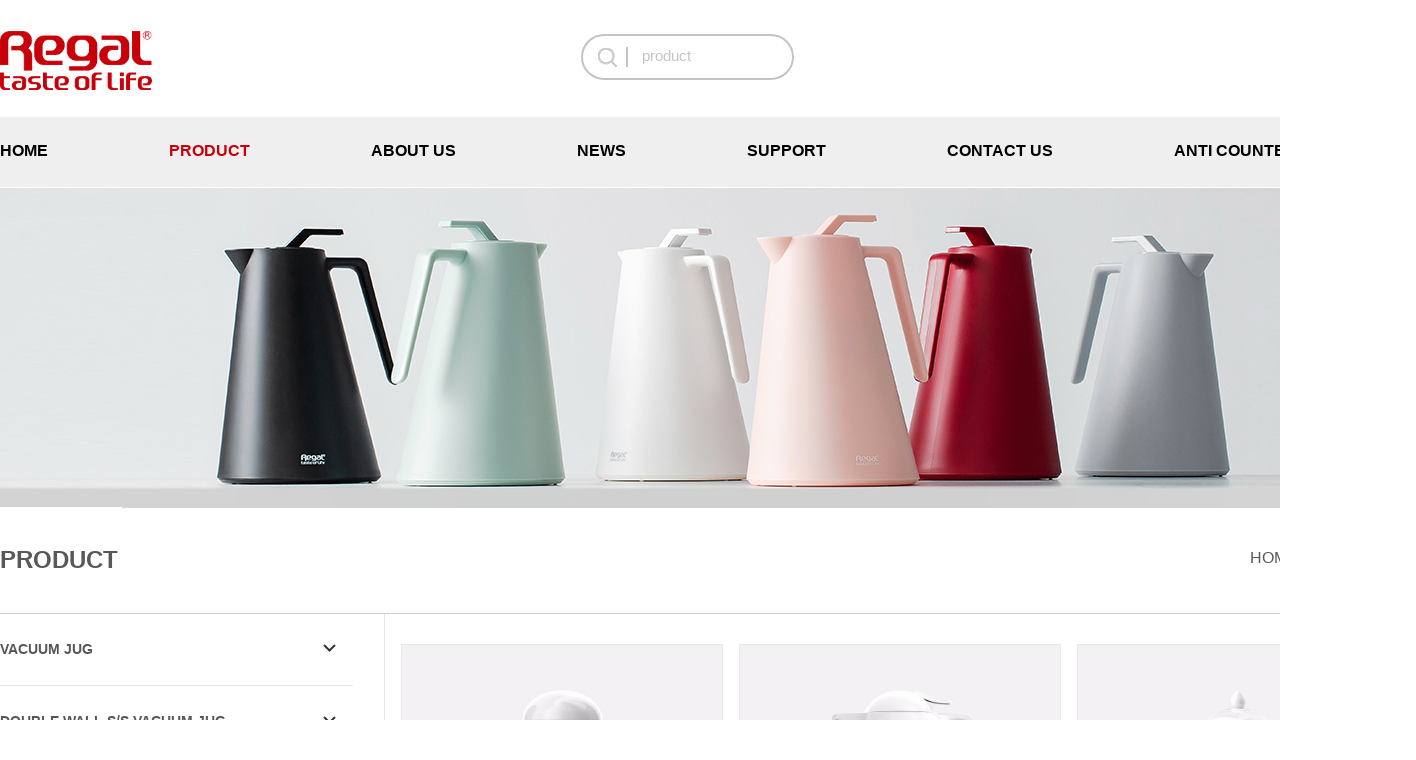

--- FILE ---
content_type: text/html;charset=utf-8
request_url: http://www.regalthermos.com/sv_complex.aspx?nid=8&pageindex=5&page=5
body_size: 8206
content:
<!DOCTYPE html>


<html lang="en" xmlns="http://www.w3.org/1999/xhtml">
<head spw="768">

<title>Shenzhen Fortune Industries Co., Ltd.</title> 
<meta name="description" content="PRODUCT,Shenzhen Fortune Industries Co., Ltd."/>
<meta name="keywords" content="PRODUCT,Shenzhen Fortune Industries Co., Ltd."/>
<link rel="canonical" href="http://www.regalthermos.com/sv_complex.aspx?nid=8&page=5" />

<meta charset="utf-8" />
<meta name="renderer" content="webkit"/>
<meta http-equiv="X-UA-Compatible" content="chrome=1"/>
<meta id="WebViewport" name="viewport" content="width=device-width, initial-scale=1.0, minimum-scale=1.0, maximum-scale=1.0, user-scalable=no, viewport-fit=cover, minimal-ui"/>
<meta name="format-detection" content="telephone=no,email=no"/>
<meta name="applicable-device" content="pc,mobile"/>
<meta http-equiv="Cache-Control" content="no-transform"/>
<script type="text/javascript">(function(){if(window.outerWidth>1024||!window.addEventListener){return;}
var w=document.getElementById('WebViewport');var dw=w.content;var em=true;function orientation(){if(window.orientation!=0){var width,scale;if(em){if(screen.width<767){return;}
width=767;scale=1.06;}else{width=1201;scale=0.65;}
w.content='width='+width+'px, initial-scale='+scale+', minimum-scale='+scale+', maximum-scale='+scale+', user-scalable=no, viewport-fit=cover, minimal-ui';}else{if(em){w.content=dw;}else{var scale=screen.width<=320?'0.25':'0.3';w.content='width=1200px, initial-scale='+scale+', minimum-scale='+scale+', maximum-scale=1.0, user-scalable=no, viewport-fit=cover, minimal-ui';}}}
this.addEventListener('orientationchange',function(){document.location.reload();});orientation();})();</script>
<link rel="stylesheet" data-name="gundong.css" type="text/css" href="https://0.rc.xiniu.com/g3/M00/74/2A/CgAH6F9W9bWAKqqiAAAAGnYTE-I605.css" />
<link rel="stylesheet" data-name="dibu.css" type="text/css" href="https://0.rc.xiniu.com/g3/M00/78/E9/CgAH6F9lgWSAB--OAAAAW3Wp8hs457.css" />
<link rel="stylesheet" data-name="dibubu.css" type="text/css" href="https://0.rc.xiniu.com/g3/M00/79/1D/CgAH6F9n_xaAGkEWAAAAJbjmtIk340.css" />
<link rel="stylesheet" data-name="indexcss.css" type="text/css" href="https://0.rc.xiniu.com/g4/M00/5F/74/CgAG0mL1xVmAF6lnAAAA4YJjfGQ085.css" />
<link rel="stylesheet" data-name="pro_left.css" type="text/css" href="https://0.rc.xiniu.com/g4/M00/73/1D/CgAG0mOpecWAMEn3AAABEri3wLE413.css" />
<link rel="stylesheet" id="xg_swiper" href="https://1.rc.xiniu.com/js/pb/slick-1.8.0/slick.min.css"/>
<link rel="stylesheet" id="respond_measure2" href="https://1.rc.xiniu.com/css/respond/site.respond.measure-tg-2.0.min.css"/><link rel="stylesheet" id="css__sv_complex" href="https://0.rc.xiniu.com/g4/M00/75/BB/CgAG0mPce2aAJ23ZAAE46F9palU885.css?t=20230803145615"/><link rel="bookmark" href="/Images/logo.ico"/>
<link rel="shortcut icon" href="/Images/logo.ico"/>
<script type="text/javascript" id="visit" >var userAgent=navigator.userAgent;if(/MSIE\s+[5678]\./.test(userAgent)){location.href="/Admin/Design/Edition.html?type=2";};var _jtime=new Date();function jsLoad(){window.jLoad=new Date()-_jtime;}function jsError(){window.jLoad=-1;}
</script>

<script type="text/javascript" id="publicjs" src="https://1.rc.xiniu.com/js/pb/3/public.1.1.js" onload="jsLoad()" onerror="jsError()"></script>
<script type="text/javascript">/*LayoutRow*/
$(function(){
 

 $("div#xg_header").css({"position":"fixed","z-index":"101","background":"","width":"100%"});



$(document).scroll(function (e) {
 var st = $(this).scrollTop();
 var $header_top = $('#sf1796-00004');
 if (st === 0) {
  $header_top.show();
    } else {
     $header_top.hide();
 }
});

})

/*LayoutRow*/</script>
</head>

<body class="xg_body">
<form method="get" action="/sv_complex.aspx?nid=8&page=5&pageindex=5" data-identify="021821821801452132002020196207215203200213208210214014501982102080" id="form1" data-ntype="2" data-ptype="2" NavigateId="8">


<div class="xg_header" id="xg_header" role="banner" includeId="header041493186121441492036431578934">



<section class="xg_section  p1796mf1796-00004" id="sf1796-00004">
<div class="container p1796mf1796-000040001" id="cf1796-000040001">
<div class="row">
<div class="col-sm-2 col-lg-1 hidden-lg p1796mf1796-0ed42b46c9986f1c7"><div id="if1796018ea061622491d6d" class="xg_menu p1796mf1796-018ea061622491d6d" role="navigation"  data-droptype="0" data-mobileshoweffect="0" data-mobilelisttype="0"><ul class="xg_menuUl hidden-sm">
<li class="xg_menuLi1" home='1'><div class="xg_menuTitle1"><a class="xg_menuA1" href="/" target="_self">HOME</a></div></li>
<li data-nid="8" class="xg_menuLi1"><div class="xg_menuTitle1"><a class="xg_menuA1" href="/sv_complex.aspx?nid=8" target="_self">PRODUCT</a></div>
<ul class="xg_menuUl2">
<li data-tid="50029" class="xg_menuLi2"><div class="xg_menuTitle2"><a class="xg_menuA2" href="/sv.aspx?nid=8&typeid=50029">VACUUM JUG</a></div></li>
<li data-tid="50054" class="xg_menuLi2"><div class="xg_menuTitle2"><a class="xg_menuA2" href="/sv.aspx?nid=8&typeid=50054">DOUBLE WALL S/S VACUUM JUG</a></div></li>
<li data-tid="50030" class="xg_menuLi2"><div class="xg_menuTitle2"><a class="xg_menuA2" href="/sv.aspx?nid=8&typeid=50030">WATER DISPENSER</a></div></li>
<li data-tid="50026" class="xg_menuLi2"><div class="xg_menuTitle2"><a class="xg_menuA2" href="/sv.aspx?nid=8&typeid=50026">VACUUM FLASK & BOTTLE</a></div></li>
<li data-tid="50025" class="xg_menuLi2"><div class="xg_menuTitle2"><a class="xg_menuA2" href="/sv.aspx?nid=8&typeid=50025">FOOD CONTAINER</a></div></li>
<li data-tid="50038" class="xg_menuLi2"><div class="xg_menuTitle2"><a class="xg_menuA2" href="/sv.aspx?nid=8&typeid=50038">ACCESSARIES</a></div></li></ul></li>
<li data-nid="1" class="xg_menuLi1"><div class="xg_menuTitle1"><a class="xg_menuA1" href="/about_complex.aspx?nid=1" target="_self" rel="nofollow">ABOUT US</a></div></li>
<li data-nid="2" class="xg_menuLi1"><div class="xg_menuTitle1"><a class="xg_menuA1" href="/news_complex.aspx?nid=2" target="_self">NEWS</a></div>
<ul class="xg_menuUl2">
<li data-tid="68" class="xg_menuLi2"><div class="xg_menuTitle2"><a class="xg_menuA2" href="/news.aspx?nid=2&typeid=68">INDUSTRY NEWS</a></div></li>
<li data-tid="50005" class="xg_menuLi2"><div class="xg_menuTitle2"><a class="xg_menuA2" href="/news.aspx?nid=2&typeid=50005">COMPANY NEWS</a></div></li></ul></li>
<li data-nid="30" class="xg_menuLi1"><div class="xg_menuTitle1"><a class="xg_menuA1" href="/help_complex.aspx?nid=30" target="_self">SUPPORT</a></div></li>
<li data-nid="7" class="xg_menuLi1"><div class="xg_menuTitle1"><a class="xg_menuA1" href="/contact_complex.aspx?nid=7" target="_self" rel="nofollow">CONTACT US</a></div></li>
<li data-nid="6" class="xg_menuLi1"><div class="xg_menuTitle1"><a class="xg_menuA1" href="https://ck.fw-12365.com/userQuery/1740/" target="_blank" rel="nofollow">ANTI COUNTERFEIT CHECK</a></div></li></ul><div class="xg_menuMobile hidden-lg"><div class="xg_memu_btn"></div><div class="xg_menuPanel"><div class="xg_menuShade"></div></div></div></div>
</div>
<div class="col-sm-10 col-lg-3 p1796mf1796-07e755389e303a86c"><div class="xg_logo p1796mf1796-0b41b563a7162fabd" logo="1"><h1><a href="/"><img data-src="/Images/logo.png?t=20230803150425" data-src-sm="/Images/m_logo.png?t=20230803150425" src="[data-uri]"  alt="Shenzhen Fortune Industries Co., Ltd." title="Shenzhen Fortune Industries Co., Ltd." /></a></h1></div><div class="xg_img p1796mf1796-0e70a576f447fa57f"><a href="/video_complex.aspx?nid=15" target="_self"><img data-src="https://0.rc.xiniu.com/g4/M00/73/1D/CgAG0mOpflmAE4doAAAIgewXlXA891.jpg" /></a></div>
</div>
<div class="col-sm-2 col-lg-4 hidden-sm p1796mf1796-092d272e166fc029f"><div id="if17960a925870dbbbba2d7" class="xg_fsearch p1796mf1796-0a925870dbbbba2d7" role="search" data-target="_self" data-navigateids="8,2" data-searchtype="1" data-go="/search.aspx" data-btn="if17960753b9d3d0283dbc5">
<div class="row">
<div class="col-sm-12 col-lg-12 p1796mf1796-0d2f68474e97bff07"><div class="xg_itext p1796mf1796-018481a45d84d5285" data-anids="564,565,566" form-field ="Key" data-field-search ="Key" label=" "><span class="xg_itext_span" data-label="name"> </span><input class="xg_itext_input" type="text" id="input_if1796018481a45d84d5285" name="if1796018481a45d84d5285"  value="" placeholder="product"/><span class="xg_fierror"></span></div>
<div class="xg_ibtn p1796mf1796-0753b9d3d0283dbc5"><input id="if17960753b9d3d0283dbc5" type="button" value="  search" /></div>
</div></div></div>
<div class="xg_img p1796mf1796-05db743cec1922d06"><a href="/video_complex.aspx?nid=15" target="_self"><img data-src="https://0.rc.xiniu.com/g4/M00/73/1D/CgAG0mOpflmAE4doAAAIgewXlXA891.jpg" /></a></div>
</div>
<div class="col-sm-2 col-lg-4 hidden-sm p1796mf1796-0fb4fe186bc51e94b"><div class="xg_img p1796mf1796-0d8297e26b8f73d3a"><a href="https://www.instagram.com/regalthermos_offical/" target="_blank"><img data-src="https://0.rc.xiniu.com/g3/M00/6A/46/CgAH6F8zm76AZfqjAAANdZun2Os854.png" /></a></div>
<div class="xg_img p1796mf1796-04398c934482a6ccc"><img data-src="https://0.rc.xiniu.com/g3/M00/6A/46/CgAH6F8zm8KAR1BiAAAG8MgfNn4236.png" /></div>
<div class="xg_img p1796mf1796-09c48f817c639dfb3"><img data-src="https://0.rc.xiniu.com/g3/M00/6A/46/CgAH6F8zm8WACMxrAAAG90FFBF0900.png" /></div>
<div class="xg_img p1796mf1796-0a5f1a75538c6db89"><a href="https://www.youtube.com/channel/UCzYj5lyG-NX8g7EbhimzSOA" target="_self"><img data-src="https://0.rc.xiniu.com/g3/M00/6A/46/CgAH6F8zm8iADvu7AAAFZb0KzU0309.png" /></a></div>
</div></div></div></section>

<section class="xg_section  p1796mf1796-00002" id="sf1796-00002" data-anids="450,451">
<div class="container p1796mf1796-000020001" id="cf1796-000020001">
<div class="row hidden-sm">
<div class="col-sm-12 col-lg-12 p1796mf1796-041189a7dd6583fa8"><div id="if179609c7b9eac72cb303e" class="xg_menu p1796mf1796-09c7b9eac72cb303e" role="navigation"  data-event="1" data-eventid="f1796-09c7b9eac72cb303e" data-droptype="1" data-mobileshoweffect="0" data-mobilelisttype="0"><ul class="xg_menuUl hidden-sm">
<li class="xg_menuLi1" home='1'><div class="xg_menuTitle1"><a class="xg_menuA1" href="/" target="_self">HOME</a></div></li>
<li data-nid="8" class="xg_menuLi1"><div class="xg_menuTitle1"><a class="xg_menuA1" href="/sv_complex.aspx?nid=8" target="_self">PRODUCT</a></div></li>
<li data-nid="1" class="xg_menuLi1"><div class="xg_menuTitle1"><a class="xg_menuA1" href="/about_complex.aspx?nid=1" target="_self" rel="nofollow">ABOUT US</a></div></li>
<li data-nid="2" class="xg_menuLi1"><div class="xg_menuTitle1"><a class="xg_menuA1" href="/news_complex.aspx?nid=2" target="_self">NEWS</a></div></li>
<li data-nid="30" class="xg_menuLi1"><div class="xg_menuTitle1"><a class="xg_menuA1" href="/help_complex.aspx?nid=30" target="_self">SUPPORT</a></div></li>
<li data-nid="7" class="xg_menuLi1"><div class="xg_menuTitle1"><a class="xg_menuA1" href="/contact_complex.aspx?nid=7" target="_self" rel="nofollow">CONTACT US</a></div></li>
<li data-nid="6" class="xg_menuLi1"><div class="xg_menuTitle1"><a class="xg_menuA1" href="https://ck.fw-12365.com/userQuery/1740/" target="_blank" rel="nofollow">ANTI COUNTERFEIT CHECK</a></div></li></ul><div class="xg_menuMobile hidden-lg"><div class="xg_memu_btn"></div><div class="xg_menuPanel"><div class="xg_menuShade"></div></div></div><div class="xg_dropdownlist"><div class="xg_navi_template p1796mf1796-0ef9fb209f666fc85"  data-rid="8">
<div class="row">
<div class="col-sm-12 col-lg-12 p1796mf1796-06a0302cd983bd83f"><div id="if17960ac860fecaaa95cdf" class="xg_tMenu1 xg_tMenu p1796mf1796-0ac860fecaaa95cdf" data-urlinlastlevel="0" data-event="1" data-eventid="f1796-0ac860fecaaa95cdf" data-anids="394,395">
<ul class="xg_tMenuUl1" data-curparents="">
<li data-tid="50029" class="xg_tMenuLi1"><div class="xg_tTitle1"><a class="xg_tMenuA1" href="/sv.aspx?nid=8&typeid=50029">VACUUM JUG</a></div>
<ul class="xg_tMenuUl2">
<li data-tid="50037" class="xg_tMenuLi2"><div class="xg_tTitle2"><a class="xg_tMenuA2" href="/sv.aspx?nid=8&typeid=50037">Glass lined plastic body vacuum jug</a></div></li>
<li data-tid="50039" class="xg_tMenuLi2"><div class="xg_tTitle2"><a class="xg_tMenuA2" href="/sv.aspx?nid=8&typeid=50039">Glass lined deluxe vacuum jug</a></div></li>
<li data-tid="50036" class="xg_tMenuLi2"><div class="xg_tTitle2"><a class="xg_tMenuA2" href="/sv.aspx?nid=8&typeid=50036">Glass lined metal body vacuum jug</a></div></li>
<li data-tid="50035" class="xg_tMenuLi2"><div class="xg_tTitle2"><a class="xg_tMenuA2" href="/sv.aspx?nid=8&typeid=50035">Glass lined stainless steel body vacuum jug</a></div></li></ul></li>
<li data-tid="50054" class="xg_tMenuLi1"><div class="xg_tTitle1"><a class="xg_tMenuA1" href="/sv.aspx?nid=8&typeid=50054">DOUBLE WALL S/S VACUUM JUG</a></div></li>
<li data-tid="50030" class="xg_tMenuLi1"><div class="xg_tTitle1"><a class="xg_tMenuA1" href="/sv.aspx?nid=8&typeid=50030">WATER DISPENSER</a></div>
<ul class="xg_tMenuUl2">
<li data-tid="50042" class="xg_tMenuLi2"><div class="xg_tTitle2"><a class="xg_tMenuA2" href="/sv.aspx?nid=8&typeid=50042">Glass lined air pot</a></div></li>
<li data-tid="50044" class="xg_tMenuLi2"><div class="xg_tTitle2"><a class="xg_tMenuA2" href="/sv.aspx?nid=8&typeid=50044">Stainless steel lined air pot</a></div></li>
<li data-tid="50043" class="xg_tMenuLi2"><div class="xg_tTitle2"><a class="xg_tMenuA2" href="/sv.aspx?nid=8&typeid=50043">Double wall stainless steel air pot</a></div></li>
<li data-tid="50045" class="xg_tMenuLi2"><div class="xg_tTitle2"><a class="xg_tMenuA2" href="/sv.aspx?nid=8&typeid=50045"> Insulated water jug</a></div></li></ul></li>
<li data-tid="50026" class="xg_tMenuLi1"><div class="xg_tTitle1"><a class="xg_tMenuA1" href="/sv.aspx?nid=8&typeid=50026">VACUUM FLASK & BOTTLE</a></div>
<ul class="xg_tMenuUl2">
<li data-tid="50046" class="xg_tMenuLi2"><div class="xg_tTitle2"><a class="xg_tMenuA2" href="/sv.aspx?nid=8&typeid=50046">Double wall stainless steel vacuum flask</a></div></li>
<li data-tid="50047" class="xg_tMenuLi2"><div class="xg_tTitle2"><a class="xg_tMenuA2" href="/sv.aspx?nid=8&typeid=50047">Glass lined plastic body vacuum flask</a></div></li>
<li data-tid="50048" class="xg_tMenuLi2"><div class="xg_tTitle2"><a class="xg_tMenuA2" href="/sv.aspx?nid=8&typeid=50048">Travel bottle</a></div></li>
<li data-tid="50049" class="xg_tMenuLi2"><div class="xg_tTitle2"><a class="xg_tMenuA2" href="/sv.aspx?nid=8&typeid=50049">Sport bottle</a></div></li>
<li data-tid="50050" class="xg_tMenuLi2"><div class="xg_tTitle2"><a class="xg_tMenuA2" href="/sv.aspx?nid=8&typeid=50050">Kids bottle</a></div></li>
<li data-tid="50051" class="xg_tMenuLi2"><div class="xg_tTitle2"><a class="xg_tMenuA2" href="/sv.aspx?nid=8&typeid=50051">Coffee mug</a></div></li></ul></li>
<li data-tid="50025" class="xg_tMenuLi1"><div class="xg_tTitle1"><a class="xg_tMenuA1" href="/sv.aspx?nid=8&typeid=50025">FOOD CONTAINER</a></div>
<ul class="xg_tMenuUl2">
<li data-tid="50052" class="xg_tMenuLi2"><div class="xg_tTitle2"><a class="xg_tMenuA2" href="/sv.aspx?nid=8&typeid=50052">Double wall stainless steel food container</a></div></li>
<li data-tid="50053" class="xg_tMenuLi2"><div class="xg_tTitle2"><a class="xg_tMenuA2" href="/sv.aspx?nid=8&typeid=50053">Plastic body food container</a></div></li></ul></li>
<li data-tid="50038" class="xg_tMenuLi1"><div class="xg_tTitle1"><a class="xg_tMenuA1" href="/sv.aspx?nid=8&typeid=50038">ACCESSARIES</a></div>
<ul class="xg_tMenuUl2">
<li data-tid="50055" class="xg_tMenuLi2"><div class="xg_tTitle2"><a class="xg_tMenuA2" href="/sv.aspx?nid=8&typeid=50055">Cup & saucer</a></div></li>
<li data-tid="50056" class="xg_tMenuLi2"><div class="xg_tTitle2"><a class="xg_tMenuA2" href="/sv.aspx?nid=8&typeid=50056">Silver</a></div></li>
<li data-tid="50057" class="xg_tMenuLi2"><div class="xg_tTitle2"><a class="xg_tMenuA2" href="/sv.aspx?nid=8&typeid=50057">Moka pot</a></div></li></ul></li></ul></div>
</div></div></div></div></div>
</div></div></div></section>
</div><div class="xg_banner" id="xg_banner">

<section class="xg_section  p1779m40001" id="s40001">
<div class="container p1779m400010001" id="c400010001">
<div class="row">
<div class="col-sm-12 col-lg-12"><div id="i6d4bef526313b8fa" class="xg_abanner p1779m6d4bef526313b8fa xg_swiper slider single-item-rtl" data-loop="1" data-grabcursor="1" data-dots="0" data-arrows="0" data-scalheight="600" data-effect="1" data-speed="0" data-mobilarrow="0" data-adaptive="0" data-height="320" data-width="1920" style="overflow: hidden;">
<div class="xg_banner_item"><div class="xg_banner_img"><img data-src="https://0.rc.xiniu.com/g3/M00/3F/D6/CgAH516eSOCACVKnAAN12wDiKNs799.jpg,https://0.rc.xiniu.com/g3/M00/3F/D6/CgAH516eSOCACVKnAAN12wDiKNs799.jpg" /></div>
<div class="container"></div></div>
</div>
</div></div></div></section>
</div>
<div class="xg_content" id="xg_content" role="main">

<section class="xg_section  p1779m50002" id="s50002">
<div class="container p1779m500020001" id="c500020001">
<div class="row">
<div class="col-sm-12 col-lg-12 p1779md1ead1984aed2eee">
<div class="row">
<div class="col-sm-12 col-lg-12 hidden-sm p1779m559b9b95afa009b3"><div class="xg_crumbs p1779m6377f16a9524dd73"><span class="xg_crumbs_item"><span class="xg_crumbs_prefix" data-label="text-prefix">Your current location:</span><a class="xg_crumbs_a" href="/" target="_self">HOME</a></span><span class="xg_crumbs_span"></span><span class="xg_crumbs_item"><a class="xg_crumbs_a" href="/sv_complex.aspx?nid=8" target="_self">PRODUCT</a></span></div>
</div></div><div id="i32c1954abf4698aa" class="xg_html p1779m32c1954abf4698aa"><p style=" ">PRODUCT<br></p></div>
</div></div></div></section>

<section class="xg_section  p1779m50001" id="s50001">
<div class="container p1779m500010001" id="c500010001">
<div class="row">
<div class="col-sm-12 col-lg-12 hidden-lg p1779mbf4e89d4aed219e7"><div id="i82d7ff2ba19f8977" class="xg_tMenu1 xg_tMenu p1779m82d7ff2ba19f8977" data-urlinlastlevel="0">
<ul class="xg_tMenuUl1" data-curparents="">
<li data-tid="50029" class="xg_tMenuLi1"><div class="xg_tTitle1"><a class="xg_tMenuA1" href="/sv.aspx?nid=8&typeid=50029">VACUUM JUG</a></div></li>
<li data-tid="50054" class="xg_tMenuLi1"><div class="xg_tTitle1"><a class="xg_tMenuA1" href="/sv.aspx?nid=8&typeid=50054">DOUBLE WALL S/S VACUUM JUG</a></div></li>
<li data-tid="50030" class="xg_tMenuLi1"><div class="xg_tTitle1"><a class="xg_tMenuA1" href="/sv.aspx?nid=8&typeid=50030">WATER DISPENSER</a></div></li>
<li data-tid="50026" class="xg_tMenuLi1"><div class="xg_tTitle1"><a class="xg_tMenuA1" href="/sv.aspx?nid=8&typeid=50026">VACUUM FLASK & BOTTLE</a></div></li>
<li data-tid="50025" class="xg_tMenuLi1"><div class="xg_tTitle1"><a class="xg_tMenuA1" href="/sv.aspx?nid=8&typeid=50025">FOOD CONTAINER</a></div></li>
<li data-tid="50038" class="xg_tMenuLi1"><div class="xg_tTitle1"><a class="xg_tMenuA1" href="/sv.aspx?nid=8&typeid=50038">ACCESSARIES</a></div></li></ul></div>
</div></div>
<div class="row">
<div class="col-sm-12 col-lg-2 hidden-sm p1779mc89a20dfb1a9961d"><div id="ia425784894d54e8c" class="xg_tMenu3 xg_tMenu p1779ma425784894d54e8c" data-urlinlastlevel="0">
<ul class="xg_tMenuUl1" data-curparents="">
<li data-tid="50029" class="xg_tMenuLi1"><div class="xg_tTitle1"><a class="xg_tMenuA1" href="/sv.aspx?nid=8&typeid=50029">VACUUM JUG</a></div>
<ul class="xg_tMenuUl2">
<li data-tid="50037" class="xg_tMenuLi2"><div class="xg_tTitle2"><a class="xg_tMenuA2" href="/sv.aspx?nid=8&typeid=50037">Glass lined plastic body vacuum jug</a></div></li>
<li data-tid="50039" class="xg_tMenuLi2"><div class="xg_tTitle2"><a class="xg_tMenuA2" href="/sv.aspx?nid=8&typeid=50039">Glass lined deluxe vacuum jug</a></div></li>
<li data-tid="50036" class="xg_tMenuLi2"><div class="xg_tTitle2"><a class="xg_tMenuA2" href="/sv.aspx?nid=8&typeid=50036">Glass lined metal body vacuum jug</a></div></li>
<li data-tid="50035" class="xg_tMenuLi2"><div class="xg_tTitle2"><a class="xg_tMenuA2" href="/sv.aspx?nid=8&typeid=50035">Glass lined stainless steel body vacuum jug</a></div></li></ul></li>
<li data-tid="50054" class="xg_tMenuLi1"><div class="xg_tTitle1"><a class="xg_tMenuA1" href="/sv.aspx?nid=8&typeid=50054">DOUBLE WALL S/S VACUUM JUG</a></div></li>
<li data-tid="50030" class="xg_tMenuLi1"><div class="xg_tTitle1"><a class="xg_tMenuA1" href="/sv.aspx?nid=8&typeid=50030">WATER DISPENSER</a></div>
<ul class="xg_tMenuUl2">
<li data-tid="50042" class="xg_tMenuLi2"><div class="xg_tTitle2"><a class="xg_tMenuA2" href="/sv.aspx?nid=8&typeid=50042">Glass lined air pot</a></div></li>
<li data-tid="50044" class="xg_tMenuLi2"><div class="xg_tTitle2"><a class="xg_tMenuA2" href="/sv.aspx?nid=8&typeid=50044">Stainless steel lined air pot</a></div></li>
<li data-tid="50043" class="xg_tMenuLi2"><div class="xg_tTitle2"><a class="xg_tMenuA2" href="/sv.aspx?nid=8&typeid=50043">Double wall stainless steel air pot</a></div></li>
<li data-tid="50045" class="xg_tMenuLi2"><div class="xg_tTitle2"><a class="xg_tMenuA2" href="/sv.aspx?nid=8&typeid=50045"> Insulated water jug</a></div></li></ul></li>
<li data-tid="50026" class="xg_tMenuLi1"><div class="xg_tTitle1"><a class="xg_tMenuA1" href="/sv.aspx?nid=8&typeid=50026">VACUUM FLASK & BOTTLE</a></div>
<ul class="xg_tMenuUl2">
<li data-tid="50046" class="xg_tMenuLi2"><div class="xg_tTitle2"><a class="xg_tMenuA2" href="/sv.aspx?nid=8&typeid=50046">Double wall stainless steel vacuum flask</a></div></li>
<li data-tid="50047" class="xg_tMenuLi2"><div class="xg_tTitle2"><a class="xg_tMenuA2" href="/sv.aspx?nid=8&typeid=50047">Glass lined plastic body vacuum flask</a></div></li>
<li data-tid="50048" class="xg_tMenuLi2"><div class="xg_tTitle2"><a class="xg_tMenuA2" href="/sv.aspx?nid=8&typeid=50048">Travel bottle</a></div></li>
<li data-tid="50049" class="xg_tMenuLi2"><div class="xg_tTitle2"><a class="xg_tMenuA2" href="/sv.aspx?nid=8&typeid=50049">Sport bottle</a></div></li>
<li data-tid="50050" class="xg_tMenuLi2"><div class="xg_tTitle2"><a class="xg_tMenuA2" href="/sv.aspx?nid=8&typeid=50050">Kids bottle</a></div></li>
<li data-tid="50051" class="xg_tMenuLi2"><div class="xg_tTitle2"><a class="xg_tMenuA2" href="/sv.aspx?nid=8&typeid=50051">Coffee mug</a></div></li></ul></li>
<li data-tid="50025" class="xg_tMenuLi1"><div class="xg_tTitle1"><a class="xg_tMenuA1" href="/sv.aspx?nid=8&typeid=50025">FOOD CONTAINER</a></div>
<ul class="xg_tMenuUl2">
<li data-tid="50052" class="xg_tMenuLi2"><div class="xg_tTitle2"><a class="xg_tMenuA2" href="/sv.aspx?nid=8&typeid=50052">Double wall stainless steel food container</a></div></li>
<li data-tid="50053" class="xg_tMenuLi2"><div class="xg_tTitle2"><a class="xg_tMenuA2" href="/sv.aspx?nid=8&typeid=50053">Plastic body food container</a></div></li></ul></li>
<li data-tid="50038" class="xg_tMenuLi1"><div class="xg_tTitle1"><a class="xg_tMenuA1" href="/sv.aspx?nid=8&typeid=50038">ACCESSARIES</a></div>
<ul class="xg_tMenuUl2">
<li data-tid="50055" class="xg_tMenuLi2"><div class="xg_tTitle2"><a class="xg_tMenuA2" href="/sv.aspx?nid=8&typeid=50055">Cup & saucer</a></div></li>
<li data-tid="50056" class="xg_tMenuLi2"><div class="xg_tTitle2"><a class="xg_tMenuA2" href="/sv.aspx?nid=8&typeid=50056">Silver</a></div></li>
<li data-tid="50057" class="xg_tMenuLi2"><div class="xg_tTitle2"><a class="xg_tMenuA2" href="/sv.aspx?nid=8&typeid=50057">Moka pot</a></div></li></ul></li></ul></div>
</div>
<div class="col-sm-12 col-lg-10 p1779m359b752bfad0f424"><div id="idccf372c42914471" class="xg_list p1779mdccf372c42914471" data-nid="8" data-ntype="2" data-dtype="3" data-pagename="page"><div class="data_row row"><div class="data_col col-lg-3 col-sm-6">
<div class="row">
<div class="col-sm-12 col-lg-12 p1779mdfd81f639ba19263"><div class="xg_img p1779me74a0a2d0151a7f6" data-event="2" data-eventid="e74a0a2d0151a7f6" data-anids="320,321"><a href="/sv_view.aspx?nid=8&typeid=50037&id=652" target="_self"><img data-src="https://0.rc.xiniu.com/g4/M00/70/FB/CgAG0mOQHh6ATUfBAADknbRkhpU675.jpg" alt="REGAL VACUUM FLASK RBZ" title="REGAL VACUUM FLASK RBZ" /></a></div>
</div></div>
<div class="row">
<div class="col-sm-12 col-lg-12 p1779m2d8504c3afef0fcb"><div class="xg_text p1779m4495dd94aefbe948" data-anids="318,319"><a href="/sv_view.aspx?nid=8&typeid=50037&id=652" target="_self"><span>RBZ</span></a></div>
</div></div></div>
<div class="data_col col-lg-3 col-sm-6">
<div class="row">
<div class="col-sm-12 col-lg-12 p1779mdfd81f639ba19263"><div class="xg_img p1779me74a0a2d0151a7f6" data-event="2" data-eventid="e74a0a2d0151a7f6" data-anids="320,321"><a href="/sv_view.aspx?nid=8&typeid=50037&id=651" target="_self"><img data-src="https://0.rc.xiniu.com/g4/M00/70/FB/CgAG0mOQHdmAMtbDAAEGKr7OkKo909.jpg" alt="REGAL VACUUM FLASK RCY" title="REGAL VACUUM FLASK RCY" /></a></div>
</div></div>
<div class="row">
<div class="col-sm-12 col-lg-12 p1779m2d8504c3afef0fcb"><div class="xg_text p1779m4495dd94aefbe948" data-anids="318,319"><a href="/sv_view.aspx?nid=8&typeid=50037&id=651" target="_self"><span>RCY</span></a></div>
</div></div></div>
<div class="data_col col-lg-3 col-sm-6">
<div class="row">
<div class="col-sm-12 col-lg-12 p1779mdfd81f639ba19263"><div class="xg_img p1779me74a0a2d0151a7f6" data-event="2" data-eventid="e74a0a2d0151a7f6" data-anids="320,321"><a href="/sv_view.aspx?nid=8&typeid=50037&id=650" target="_self"><img data-src="https://0.rc.xiniu.com/g4/M00/70/FA/CgAG0mOQHZuATwd9AADjfC2Du38449.jpg" alt="REGAL VACUUM FLASK REL" title="REGAL VACUUM FLASK REL" /></a></div>
</div></div>
<div class="row">
<div class="col-sm-12 col-lg-12 p1779m2d8504c3afef0fcb"><div class="xg_text p1779m4495dd94aefbe948" data-anids="318,319"><a href="/sv_view.aspx?nid=8&typeid=50037&id=650" target="_self"><span>REL</span></a></div>
</div></div></div>
<div class="data_col col-lg-3 col-sm-6">
<div class="row">
<div class="col-sm-12 col-lg-12 p1779mdfd81f639ba19263"><div class="xg_img p1779me74a0a2d0151a7f6" data-event="2" data-eventid="e74a0a2d0151a7f6" data-anids="320,321"><a href="/sv_view.aspx?nid=8&typeid=50037&id=649" target="_self"><img data-src="https://0.rc.xiniu.com/g4/M00/73/54/CgAG0mOr80iAQcETAAEV9BczFiw850.jpg" alt="REGAL VACUUM FLASK RCW" title="REGAL VACUUM FLASK RCW" /></a></div>
</div></div>
<div class="row">
<div class="col-sm-12 col-lg-12 p1779m2d8504c3afef0fcb"><div class="xg_text p1779m4495dd94aefbe948" data-anids="318,319"><a href="/sv_view.aspx?nid=8&typeid=50037&id=649" target="_self"><span>RCW</span></a></div>
</div></div></div>
<div class="data_col col-lg-3 col-sm-6">
<div class="row">
<div class="col-sm-12 col-lg-12 p1779mdfd81f639ba19263"><div class="xg_img p1779me74a0a2d0151a7f6" data-event="2" data-eventid="e74a0a2d0151a7f6" data-anids="320,321"><a href="/sv_view.aspx?nid=8&typeid=50037&id=648" target="_self"><img data-src="https://0.rc.xiniu.com/g4/M00/70/FA/CgAG0mOQHKiANMhtAAE_mXtW9mU913.jpg" alt="REGAL VACUUM FLASK RBS-S" title="REGAL VACUUM FLASK RBS-S" /></a></div>
</div></div>
<div class="row">
<div class="col-sm-12 col-lg-12 p1779m2d8504c3afef0fcb"><div class="xg_text p1779m4495dd94aefbe948" data-anids="318,319"><a href="/sv_view.aspx?nid=8&typeid=50037&id=648" target="_self"><span>RBS-S</span></a></div>
</div></div></div>
<div class="data_col col-lg-3 col-sm-6">
<div class="row">
<div class="col-sm-12 col-lg-12 p1779mdfd81f639ba19263"><div class="xg_img p1779me74a0a2d0151a7f6" data-event="2" data-eventid="e74a0a2d0151a7f6" data-anids="320,321"><a href="/sv_view.aspx?nid=8&typeid=50037&id=647" target="_self"><img data-src="https://0.rc.xiniu.com/g4/M00/70/FA/CgAG0mOQG4yAKHRiAADUit-45K8846.jpg" alt="REGAL VACUUM FLASK REK" title="REGAL VACUUM FLASK REK" /></a></div>
</div></div>
<div class="row">
<div class="col-sm-12 col-lg-12 p1779m2d8504c3afef0fcb"><div class="xg_text p1779m4495dd94aefbe948" data-anids="318,319"><a href="/sv_view.aspx?nid=8&typeid=50037&id=647" target="_self"><span>REK</span></a></div>
</div></div></div>
<div class="data_col col-lg-3 col-sm-6">
<div class="row">
<div class="col-sm-12 col-lg-12 p1779mdfd81f639ba19263"><div class="xg_img p1779me74a0a2d0151a7f6" data-event="2" data-eventid="e74a0a2d0151a7f6" data-anids="320,321"><a href="/sv_view.aspx?nid=8&typeid=50044&id=638" target="_self"><img data-src="https://0.rc.xiniu.com/g3/M00/7E/1E/CgAH6F90KB2AHgHPAAEJZBFRYDc346.jpg" alt="REGAL STAINLESS STEEL AIR POT TSA-EN" title="REGAL STAINLESS STEEL AIR POT TSA-EN" /></a></div>
</div></div>
<div class="row">
<div class="col-sm-12 col-lg-12 p1779m2d8504c3afef0fcb"><div class="xg_text p1779m4495dd94aefbe948" data-anids="318,319"><a href="/sv_view.aspx?nid=8&typeid=50044&id=638" target="_self"><span>TSA-EN</span></a></div>
</div></div></div>
<div class="data_col col-lg-3 col-sm-6">
<div class="row">
<div class="col-sm-12 col-lg-12 p1779mdfd81f639ba19263"><div class="xg_img p1779me74a0a2d0151a7f6" data-event="2" data-eventid="e74a0a2d0151a7f6" data-anids="320,321"><a href="/sv_view.aspx?nid=8&typeid=50044&id=637" target="_self"><img data-src="https://0.rc.xiniu.com/g3/M00/7E/1E/CgAH6F90J_GAaFphAAEO3ujUVO0339.jpg" alt="REGAL STAINLESS STEEL AIR POT TSA-E" title="REGAL STAINLESS STEEL AIR POT TSA-E" /></a></div>
</div></div>
<div class="row">
<div class="col-sm-12 col-lg-12 p1779m2d8504c3afef0fcb"><div class="xg_text p1779m4495dd94aefbe948" data-anids="318,319"><a href="/sv_view.aspx?nid=8&typeid=50044&id=637" target="_self"><span>TSA-E</span></a></div>
</div></div></div>
<div class="data_col col-lg-3 col-sm-6">
<div class="row">
<div class="col-sm-12 col-lg-12 p1779mdfd81f639ba19263"><div class="xg_img p1779me74a0a2d0151a7f6" data-event="2" data-eventid="e74a0a2d0151a7f6" data-anids="320,321"><a href="/sv_view.aspx?nid=8&typeid=50044&id=636" target="_self"><img data-src="https://0.rc.xiniu.com/g3/M00/7E/1E/CgAH6F90J7OAWMxwAAFIAYda47c461.jpg" alt="REGAL STAINLESS STEEL TWIN AIR POT TSA-D" title="REGAL STAINLESS STEEL TWIN AIR POT TSA-D" /></a></div>
</div></div>
<div class="row">
<div class="col-sm-12 col-lg-12 p1779m2d8504c3afef0fcb"><div class="xg_text p1779m4495dd94aefbe948" data-anids="318,319"><a href="/sv_view.aspx?nid=8&typeid=50044&id=636" target="_self"><span>TSA-D</span></a></div>
</div></div></div>
<div class="data_col col-lg-3 col-sm-6">
<div class="row">
<div class="col-sm-12 col-lg-12 p1779mdfd81f639ba19263"><div class="xg_img p1779me74a0a2d0151a7f6" data-event="2" data-eventid="e74a0a2d0151a7f6" data-anids="320,321"><a href="/sv_view.aspx?nid=8&typeid=50045&id=635" target="_self"><img data-src="https://0.rc.xiniu.com/g4/M00/71/66/CgAG0mOS4DeAfwM0AAGfte3XvFE316.jpg" alt="REGAL WATER JUG IDC-D" title="REGAL WATER JUG IDC-D" /></a></div>
</div></div>
<div class="row">
<div class="col-sm-12 col-lg-12 p1779m2d8504c3afef0fcb"><div class="xg_text p1779m4495dd94aefbe948" data-anids="318,319"><a href="/sv_view.aspx?nid=8&typeid=50045&id=635" target="_self"><span>IDC-D</span></a></div>
</div></div></div>
<div class="data_col col-lg-3 col-sm-6">
<div class="row">
<div class="col-sm-12 col-lg-12 p1779mdfd81f639ba19263"><div class="xg_img p1779me74a0a2d0151a7f6" data-event="2" data-eventid="e74a0a2d0151a7f6" data-anids="320,321"><a href="/sv_view.aspx?nid=8&typeid=50043&id=634" target="_self"><img data-src="https://0.rc.xiniu.com/g3/M00/7E/1D/CgAH6F90JxmAbAwaAAEyCjeqWMw203.jpg" alt="REGAL STAINLESS STEEL AIR POT TSA-C" title="REGAL STAINLESS STEEL AIR POT TSA-C" /></a></div>
</div></div>
<div class="row">
<div class="col-sm-12 col-lg-12 p1779m2d8504c3afef0fcb"><div class="xg_text p1779m4495dd94aefbe948" data-anids="318,319"><a href="/sv_view.aspx?nid=8&typeid=50043&id=634" target="_self"><span>TSA-C</span></a></div>
</div></div></div>
<div class="data_col col-lg-3 col-sm-6">
<div class="row">
<div class="col-sm-12 col-lg-12 p1779mdfd81f639ba19263"><div class="xg_img p1779me74a0a2d0151a7f6" data-event="2" data-eventid="e74a0a2d0151a7f6" data-anids="320,321"><a href="/sv_view.aspx?nid=8&typeid=50043&id=633" target="_self"><img data-src="https://0.rc.xiniu.com/g3/M00/7E/1C/CgAH6F90JtGADJzPAAEyxuBPGBI477.jpg" alt="REGAL STAINLESS STEEL AIR POT TSA-BN" title="REGAL STAINLESS STEEL AIR POT TSA-BN" /></a></div>
</div></div>
<div class="row">
<div class="col-sm-12 col-lg-12 p1779m2d8504c3afef0fcb"><div class="xg_text p1779m4495dd94aefbe948" data-anids="318,319"><a href="/sv_view.aspx?nid=8&typeid=50043&id=633" target="_self"><span>TSA-BN</span></a></div>
</div></div></div>
</div></div><div class="xg_pager p1779m4c85e7a82e6aa55e hidden-sm"><ul class="xg_pnUl" data-page="9" data-size="12" data-row="107"><li class="xg_pnPCount">Total9page</li><li class="xg_pnFirst"><a class="xg_pnHref" href="/sv_complex.aspx?nid=8&pageindex=5">first page</a></li><li class="xg_pnPrev"><a class="xg_pnHref" href="/sv_complex.aspx?nid=8&pageindex=5&page=4" > <</a></li><li class="xg_pnNumber"><a class="xg_pnHref" href="/sv_complex.aspx?nid=8&pageindex=5">1</a></li><li class="xg_pnNumber"><a class="xg_pnHref" href="/sv_complex.aspx?nid=8&pageindex=5&page=2">2</a></li><li class="xg_pnNumber"><a class="xg_pnHref" href="/sv_complex.aspx?nid=8&pageindex=5&page=3">3</a></li><li class="xg_pnNumber"><a class="xg_pnHref" href="/sv_complex.aspx?nid=8&pageindex=5&page=4">4</a></li><li class="xg_pnNumber xg_pnNumber-select"><a class="xg_pnHref">5</a></li><li class="xg_pnNumber"><a class="xg_pnHref" href="/sv_complex.aspx?nid=8&pageindex=5&page=6">6</a></li><li class="xg_pnNumber"><a class="xg_pnHref" href="/sv_complex.aspx?nid=8&pageindex=5&page=7">7</a></li><li class="xg_pnNumber"><a class="xg_pnHref" href="/sv_complex.aspx?nid=8&pageindex=5&page=8">8</a></li><li class="xg_pnNumber"><a class="xg_pnHref" href="/sv_complex.aspx?nid=8&pageindex=5&page=9">9</a></li><li class="xg_pnNext"><a class="xg_pnHref" href="/sv_complex.aspx?nid=8&pageindex=5&page=6">></a></li><li class="xg_pnEnd"><a class="xg_pnHref" href="/sv_complex.aspx?nid=8&pageindex=5&page=9">last page</a></li></div>
<div class="xg_mbtn p1779mb6cec067511be46c hidden-lg" id="ib6cec067511be46c" data-forindex='0' data-container="idccf372c42914471" data-getdataway="2" data-pageIndex="page" data-pagecount="9" data-devicetype="2"><input type='button' value='Load more'/></div>
</div></div>
<div class="row">
<div class="col-sm-12 col-lg-2 hidden-sm p1779m13dc5cf82808ddbd"><div id="i7e6d19d35a15fee8" class="xg_tMenu3 xg_tMenu p1779m7e6d19d35a15fee8" data-urlinlastlevel="0">
<ul class="xg_tMenuUl1" data-curparents="">
<li data-tid="50029" class="xg_tMenuLi1"><div class="xg_tTitle1"><a class="xg_tMenuA1" href="/sv.aspx?nid=8&typeid=50029">VACUUM JUG</a></div>
<ul class="xg_tMenuUl2">
<li data-tid="50037" class="xg_tMenuLi2"><div class="xg_tTitle2"><a class="xg_tMenuA2" href="/sv.aspx?nid=8&typeid=50037">Glass lined plastic body vacuum jug</a></div></li>
<li data-tid="50039" class="xg_tMenuLi2"><div class="xg_tTitle2"><a class="xg_tMenuA2" href="/sv.aspx?nid=8&typeid=50039">Glass lined deluxe vacuum jug</a></div></li>
<li data-tid="50036" class="xg_tMenuLi2"><div class="xg_tTitle2"><a class="xg_tMenuA2" href="/sv.aspx?nid=8&typeid=50036">Glass lined metal body vacuum jug</a></div></li>
<li data-tid="50035" class="xg_tMenuLi2"><div class="xg_tTitle2"><a class="xg_tMenuA2" href="/sv.aspx?nid=8&typeid=50035">Glass lined stainless steel body vacuum jug</a></div></li></ul></li>
<li data-tid="50054" class="xg_tMenuLi1"><div class="xg_tTitle1"><a class="xg_tMenuA1" href="/sv.aspx?nid=8&typeid=50054">DOUBLE WALL S/S VACUUM JUG</a></div></li>
<li data-tid="50030" class="xg_tMenuLi1"><div class="xg_tTitle1"><a class="xg_tMenuA1" href="/sv.aspx?nid=8&typeid=50030">WATER DISPENSER</a></div>
<ul class="xg_tMenuUl2">
<li data-tid="50042" class="xg_tMenuLi2"><div class="xg_tTitle2"><a class="xg_tMenuA2" href="/sv.aspx?nid=8&typeid=50042">Glass lined air pot</a></div></li>
<li data-tid="50044" class="xg_tMenuLi2"><div class="xg_tTitle2"><a class="xg_tMenuA2" href="/sv.aspx?nid=8&typeid=50044">Stainless steel lined air pot</a></div></li>
<li data-tid="50043" class="xg_tMenuLi2"><div class="xg_tTitle2"><a class="xg_tMenuA2" href="/sv.aspx?nid=8&typeid=50043">Double wall stainless steel air pot</a></div></li>
<li data-tid="50045" class="xg_tMenuLi2"><div class="xg_tTitle2"><a class="xg_tMenuA2" href="/sv.aspx?nid=8&typeid=50045"> Insulated water jug</a></div></li></ul></li>
<li data-tid="50026" class="xg_tMenuLi1"><div class="xg_tTitle1"><a class="xg_tMenuA1" href="/sv.aspx?nid=8&typeid=50026">VACUUM FLASK & BOTTLE</a></div>
<ul class="xg_tMenuUl2">
<li data-tid="50046" class="xg_tMenuLi2"><div class="xg_tTitle2"><a class="xg_tMenuA2" href="/sv.aspx?nid=8&typeid=50046">Double wall stainless steel vacuum flask</a></div></li>
<li data-tid="50047" class="xg_tMenuLi2"><div class="xg_tTitle2"><a class="xg_tMenuA2" href="/sv.aspx?nid=8&typeid=50047">Glass lined plastic body vacuum flask</a></div></li>
<li data-tid="50048" class="xg_tMenuLi2"><div class="xg_tTitle2"><a class="xg_tMenuA2" href="/sv.aspx?nid=8&typeid=50048">Travel bottle</a></div></li>
<li data-tid="50049" class="xg_tMenuLi2"><div class="xg_tTitle2"><a class="xg_tMenuA2" href="/sv.aspx?nid=8&typeid=50049">Sport bottle</a></div></li>
<li data-tid="50050" class="xg_tMenuLi2"><div class="xg_tTitle2"><a class="xg_tMenuA2" href="/sv.aspx?nid=8&typeid=50050">Kids bottle</a></div></li>
<li data-tid="50051" class="xg_tMenuLi2"><div class="xg_tTitle2"><a class="xg_tMenuA2" href="/sv.aspx?nid=8&typeid=50051">Coffee mug</a></div></li></ul></li>
<li data-tid="50025" class="xg_tMenuLi1"><div class="xg_tTitle1"><a class="xg_tMenuA1" href="/sv.aspx?nid=8&typeid=50025">FOOD CONTAINER</a></div>
<ul class="xg_tMenuUl2">
<li data-tid="50052" class="xg_tMenuLi2"><div class="xg_tTitle2"><a class="xg_tMenuA2" href="/sv.aspx?nid=8&typeid=50052">Double wall stainless steel food container</a></div></li>
<li data-tid="50053" class="xg_tMenuLi2"><div class="xg_tTitle2"><a class="xg_tMenuA2" href="/sv.aspx?nid=8&typeid=50053">Plastic body food container</a></div></li></ul></li>
<li data-tid="50038" class="xg_tMenuLi1"><div class="xg_tTitle1"><a class="xg_tMenuA1" href="/sv.aspx?nid=8&typeid=50038">ACCESSARIES</a></div>
<ul class="xg_tMenuUl2">
<li data-tid="50055" class="xg_tMenuLi2"><div class="xg_tTitle2"><a class="xg_tMenuA2" href="/sv.aspx?nid=8&typeid=50055">Cup & saucer</a></div></li>
<li data-tid="50056" class="xg_tMenuLi2"><div class="xg_tTitle2"><a class="xg_tMenuA2" href="/sv.aspx?nid=8&typeid=50056">Silver</a></div></li>
<li data-tid="50057" class="xg_tMenuLi2"><div class="xg_tTitle2"><a class="xg_tMenuA2" href="/sv.aspx?nid=8&typeid=50057">Moka pot</a></div></li></ul></li></ul></div>
</div>
<div class="col-sm-12 col-lg-10 p1779m43fbba8885654d62"><div id="ie3ad0bb8b6d5a805" class="xg_list p1779me3ad0bb8b6d5a805" data-nid="8" data-ntype="2" data-dtype="3" data-pagename="pageIndex"><div class="data_row row"><div class="data_col col-lg-3 col-sm-6">
<div class="row">
<div class="col-sm-12 col-lg-12 p1779m2f587ec5e14f623b"><div class="xg_img p1779mad369c9c34be96ae" data-anids="433,434"><a href="/sv_view.aspx?nid=8&typeid=50037&id=652" target="_self"><img data-src="https://0.rc.xiniu.com/g4/M00/70/FB/CgAG0mOQHh6ATUfBAADknbRkhpU675.jpg" alt="REGAL VACUUM FLASK RBZ" title="REGAL VACUUM FLASK RBZ" /></a></div>
</div></div>
<div class="row">
<div class="col-sm-12 col-lg-12 p1779m15ab31b87e7c0a8b"><div class="xg_text p1779m90dba4c81d9d832a" data-anids="431,432"><a href="/sv_view.aspx?nid=8&typeid=50037&id=652" target="_self"><span>RBZ</span></a></div>
</div></div></div>
<div class="data_col col-lg-3 col-sm-6">
<div class="row">
<div class="col-sm-12 col-lg-12 p1779m2f587ec5e14f623b"><div class="xg_img p1779mad369c9c34be96ae" data-anids="433,434"><a href="/sv_view.aspx?nid=8&typeid=50037&id=651" target="_self"><img data-src="https://0.rc.xiniu.com/g4/M00/70/FB/CgAG0mOQHdmAMtbDAAEGKr7OkKo909.jpg" alt="REGAL VACUUM FLASK RCY" title="REGAL VACUUM FLASK RCY" /></a></div>
</div></div>
<div class="row">
<div class="col-sm-12 col-lg-12 p1779m15ab31b87e7c0a8b"><div class="xg_text p1779m90dba4c81d9d832a" data-anids="431,432"><a href="/sv_view.aspx?nid=8&typeid=50037&id=651" target="_self"><span>RCY</span></a></div>
</div></div></div>
<div class="data_col col-lg-3 col-sm-6">
<div class="row">
<div class="col-sm-12 col-lg-12 p1779m2f587ec5e14f623b"><div class="xg_img p1779mad369c9c34be96ae" data-anids="433,434"><a href="/sv_view.aspx?nid=8&typeid=50037&id=650" target="_self"><img data-src="https://0.rc.xiniu.com/g4/M00/70/FA/CgAG0mOQHZuATwd9AADjfC2Du38449.jpg" alt="REGAL VACUUM FLASK REL" title="REGAL VACUUM FLASK REL" /></a></div>
</div></div>
<div class="row">
<div class="col-sm-12 col-lg-12 p1779m15ab31b87e7c0a8b"><div class="xg_text p1779m90dba4c81d9d832a" data-anids="431,432"><a href="/sv_view.aspx?nid=8&typeid=50037&id=650" target="_self"><span>REL</span></a></div>
</div></div></div>
<div class="data_col col-lg-3 col-sm-6">
<div class="row">
<div class="col-sm-12 col-lg-12 p1779m2f587ec5e14f623b"><div class="xg_img p1779mad369c9c34be96ae" data-anids="433,434"><a href="/sv_view.aspx?nid=8&typeid=50037&id=649" target="_self"><img data-src="https://0.rc.xiniu.com/g4/M00/73/54/CgAG0mOr80iAQcETAAEV9BczFiw850.jpg" alt="REGAL VACUUM FLASK RCW" title="REGAL VACUUM FLASK RCW" /></a></div>
</div></div>
<div class="row">
<div class="col-sm-12 col-lg-12 p1779m15ab31b87e7c0a8b"><div class="xg_text p1779m90dba4c81d9d832a" data-anids="431,432"><a href="/sv_view.aspx?nid=8&typeid=50037&id=649" target="_self"><span>RCW</span></a></div>
</div></div></div>
<div class="data_col col-lg-3 col-sm-6">
<div class="row">
<div class="col-sm-12 col-lg-12 p1779m2f587ec5e14f623b"><div class="xg_img p1779mad369c9c34be96ae" data-anids="433,434"><a href="/sv_view.aspx?nid=8&typeid=50037&id=648" target="_self"><img data-src="https://0.rc.xiniu.com/g4/M00/70/FA/CgAG0mOQHKiANMhtAAE_mXtW9mU913.jpg" alt="REGAL VACUUM FLASK RBS-S" title="REGAL VACUUM FLASK RBS-S" /></a></div>
</div></div>
<div class="row">
<div class="col-sm-12 col-lg-12 p1779m15ab31b87e7c0a8b"><div class="xg_text p1779m90dba4c81d9d832a" data-anids="431,432"><a href="/sv_view.aspx?nid=8&typeid=50037&id=648" target="_self"><span>RBS-S</span></a></div>
</div></div></div>
<div class="data_col col-lg-3 col-sm-6">
<div class="row">
<div class="col-sm-12 col-lg-12 p1779m2f587ec5e14f623b"><div class="xg_img p1779mad369c9c34be96ae" data-anids="433,434"><a href="/sv_view.aspx?nid=8&typeid=50037&id=647" target="_self"><img data-src="https://0.rc.xiniu.com/g4/M00/70/FA/CgAG0mOQG4yAKHRiAADUit-45K8846.jpg" alt="REGAL VACUUM FLASK REK" title="REGAL VACUUM FLASK REK" /></a></div>
</div></div>
<div class="row">
<div class="col-sm-12 col-lg-12 p1779m15ab31b87e7c0a8b"><div class="xg_text p1779m90dba4c81d9d832a" data-anids="431,432"><a href="/sv_view.aspx?nid=8&typeid=50037&id=647" target="_self"><span>REK</span></a></div>
</div></div></div>
<div class="data_col col-lg-3 col-sm-6">
<div class="row">
<div class="col-sm-12 col-lg-12 p1779m2f587ec5e14f623b"><div class="xg_img p1779mad369c9c34be96ae" data-anids="433,434"><a href="/sv_view.aspx?nid=8&typeid=50044&id=638" target="_self"><img data-src="https://0.rc.xiniu.com/g3/M00/7E/1E/CgAH6F90KB2AHgHPAAEJZBFRYDc346.jpg" alt="REGAL STAINLESS STEEL AIR POT TSA-EN" title="REGAL STAINLESS STEEL AIR POT TSA-EN" /></a></div>
</div></div>
<div class="row">
<div class="col-sm-12 col-lg-12 p1779m15ab31b87e7c0a8b"><div class="xg_text p1779m90dba4c81d9d832a" data-anids="431,432"><a href="/sv_view.aspx?nid=8&typeid=50044&id=638" target="_self"><span>TSA-EN</span></a></div>
</div></div></div>
<div class="data_col col-lg-3 col-sm-6">
<div class="row">
<div class="col-sm-12 col-lg-12 p1779m2f587ec5e14f623b"><div class="xg_img p1779mad369c9c34be96ae" data-anids="433,434"><a href="/sv_view.aspx?nid=8&typeid=50044&id=637" target="_self"><img data-src="https://0.rc.xiniu.com/g3/M00/7E/1E/CgAH6F90J_GAaFphAAEO3ujUVO0339.jpg" alt="REGAL STAINLESS STEEL AIR POT TSA-E" title="REGAL STAINLESS STEEL AIR POT TSA-E" /></a></div>
</div></div>
<div class="row">
<div class="col-sm-12 col-lg-12 p1779m15ab31b87e7c0a8b"><div class="xg_text p1779m90dba4c81d9d832a" data-anids="431,432"><a href="/sv_view.aspx?nid=8&typeid=50044&id=637" target="_self"><span>TSA-E</span></a></div>
</div></div></div>
<div class="data_col col-lg-3 col-sm-6">
<div class="row">
<div class="col-sm-12 col-lg-12 p1779m2f587ec5e14f623b"><div class="xg_img p1779mad369c9c34be96ae" data-anids="433,434"><a href="/sv_view.aspx?nid=8&typeid=50044&id=636" target="_self"><img data-src="https://0.rc.xiniu.com/g3/M00/7E/1E/CgAH6F90J7OAWMxwAAFIAYda47c461.jpg" alt="REGAL STAINLESS STEEL TWIN AIR POT TSA-D" title="REGAL STAINLESS STEEL TWIN AIR POT TSA-D" /></a></div>
</div></div>
<div class="row">
<div class="col-sm-12 col-lg-12 p1779m15ab31b87e7c0a8b"><div class="xg_text p1779m90dba4c81d9d832a" data-anids="431,432"><a href="/sv_view.aspx?nid=8&typeid=50044&id=636" target="_self"><span>TSA-D</span></a></div>
</div></div></div>
<div class="data_col col-lg-3 col-sm-6">
<div class="row">
<div class="col-sm-12 col-lg-12 p1779m2f587ec5e14f623b"><div class="xg_img p1779mad369c9c34be96ae" data-anids="433,434"><a href="/sv_view.aspx?nid=8&typeid=50045&id=635" target="_self"><img data-src="https://0.rc.xiniu.com/g4/M00/71/66/CgAG0mOS4DeAfwM0AAGfte3XvFE316.jpg" alt="REGAL WATER JUG IDC-D" title="REGAL WATER JUG IDC-D" /></a></div>
</div></div>
<div class="row">
<div class="col-sm-12 col-lg-12 p1779m15ab31b87e7c0a8b"><div class="xg_text p1779m90dba4c81d9d832a" data-anids="431,432"><a href="/sv_view.aspx?nid=8&typeid=50045&id=635" target="_self"><span>IDC-D</span></a></div>
</div></div></div>
<div class="data_col col-lg-3 col-sm-6">
<div class="row">
<div class="col-sm-12 col-lg-12 p1779m2f587ec5e14f623b"><div class="xg_img p1779mad369c9c34be96ae" data-anids="433,434"><a href="/sv_view.aspx?nid=8&typeid=50043&id=634" target="_self"><img data-src="https://0.rc.xiniu.com/g3/M00/7E/1D/CgAH6F90JxmAbAwaAAEyCjeqWMw203.jpg" alt="REGAL STAINLESS STEEL AIR POT TSA-C" title="REGAL STAINLESS STEEL AIR POT TSA-C" /></a></div>
</div></div>
<div class="row">
<div class="col-sm-12 col-lg-12 p1779m15ab31b87e7c0a8b"><div class="xg_text p1779m90dba4c81d9d832a" data-anids="431,432"><a href="/sv_view.aspx?nid=8&typeid=50043&id=634" target="_self"><span>TSA-C</span></a></div>
</div></div></div>
<div class="data_col col-lg-3 col-sm-6">
<div class="row">
<div class="col-sm-12 col-lg-12 p1779m2f587ec5e14f623b"><div class="xg_img p1779mad369c9c34be96ae" data-anids="433,434"><a href="/sv_view.aspx?nid=8&typeid=50043&id=633" target="_self"><img data-src="https://0.rc.xiniu.com/g3/M00/7E/1C/CgAH6F90JtGADJzPAAEyxuBPGBI477.jpg" alt="REGAL STAINLESS STEEL AIR POT TSA-BN" title="REGAL STAINLESS STEEL AIR POT TSA-BN" /></a></div>
</div></div>
<div class="row">
<div class="col-sm-12 col-lg-12 p1779m15ab31b87e7c0a8b"><div class="xg_text p1779m90dba4c81d9d832a" data-anids="431,432"><a href="/sv_view.aspx?nid=8&typeid=50043&id=633" target="_self"><span>TSA-BN</span></a></div>
</div></div></div>
</div></div><div class="xg_pager p1779mf7d6b7beed30de65 hidden-sm"><ul class="xg_pnUl" data-page="9" data-size="12" data-row="107"><li class="xg_pnPCount">Total9page</li><li class="xg_pnFirst"><a class="xg_pnHref" href="/sv_complex.aspx?nid=8&page=5">first page</a></li><li class="xg_pnPrev"><a class="xg_pnHref" href="/sv_complex.aspx?nid=8&pageindex=4&page=5" > <</a></li><li class="xg_pnNumber"><a class="xg_pnHref" href="/sv_complex.aspx?nid=8&page=5">1</a></li><li class="xg_pnNumber"><a class="xg_pnHref" href="/sv_complex.aspx?nid=8&pageindex=2&page=5">2</a></li><li class="xg_pnNumber"><a class="xg_pnHref" href="/sv_complex.aspx?nid=8&pageindex=3&page=5">3</a></li><li class="xg_pnNumber"><a class="xg_pnHref" href="/sv_complex.aspx?nid=8&pageindex=4&page=5">4</a></li><li class="xg_pnNumber xg_pnNumber-select"><a class="xg_pnHref">5</a></li><li class="xg_pnNumber"><a class="xg_pnHref" href="/sv_complex.aspx?nid=8&pageindex=6&page=5">6</a></li><li class="xg_pnNumber"><a class="xg_pnHref" href="/sv_complex.aspx?nid=8&pageindex=7&page=5">7</a></li><li class="xg_pnNumber"><a class="xg_pnHref" href="/sv_complex.aspx?nid=8&pageindex=8&page=5">8</a></li><li class="xg_pnNumber"><a class="xg_pnHref" href="/sv_complex.aspx?nid=8&pageindex=9&page=5">9</a></li><li class="xg_pnNext"><a class="xg_pnHref" href="/sv_complex.aspx?nid=8&pageindex=6&page=5">></a></li><li class="xg_pnEnd"><a class="xg_pnHref" href="/sv_complex.aspx?nid=8&pageindex=9&page=5">last page</a></li></div>
<div class="xg_mbtn p1779m0aac587a2a192fc5 hidden-lg" id="i0aac587a2a192fc5" data-forindex='0' data-container="ie3ad0bb8b6d5a805" data-getdataway="2" data-pageIndex="pageIndex" data-pagecount="9" data-devicetype="2"><input type='button' value='Load more'/></div>
</div></div></div></section>
</div>
<div class="xg_footer" id="xg_footer" role="contentinfo" includeId="footer2975477520616888939135561647634036167802">



<section class="xg_section  p1817mf1817-00003" id="sf1817-00003">
<div class="container p1817mf1817-000030001" id="cf1817-000030001">
<div class="row">
<div class="col-sm-12 col-lg-7 hidden-sm p1817mf1817-0079892bf9472dad0"><div id="if18170ce9a04a0fad1e1ce" class="xg_menu p1817mf1817-0ce9a04a0fad1e1ce" role="navigation"  data-droptype="0" data-mobileshoweffect="0" data-mobilelisttype="0"><ul class="xg_menuUl hidden-sm">
<li class="xg_menuLi1" home='1'><div class="xg_menuTitle1"><a class="xg_menuA1" href="/" target="_self">HOME</a></div></li>
<li data-nid="8" class="xg_menuLi1"><div class="xg_menuTitle1"><a class="xg_menuA1" href="/sv_complex.aspx?nid=8" target="_self">PRODUCT</a></div></li>
<li data-nid="1" class="xg_menuLi1"><div class="xg_menuTitle1"><a class="xg_menuA1" href="/about_complex.aspx?nid=1" target="_self" rel="nofollow">ABOUT US</a></div></li>
<li data-nid="2" class="xg_menuLi1"><div class="xg_menuTitle1"><a class="xg_menuA1" href="/news_complex.aspx?nid=2" target="_self">NEWS</a></div></li>
<li data-nid="30" class="xg_menuLi1"><div class="xg_menuTitle1"><a class="xg_menuA1" href="/help_complex.aspx?nid=30" target="_self">SUPPORT</a></div></li>
<li data-nid="7" class="xg_menuLi1"><div class="xg_menuTitle1"><a class="xg_menuA1" href="/contact_complex.aspx?nid=7" target="_self" rel="nofollow">CONTACT US</a></div></li>
<li data-nid="6" class="xg_menuLi1"><div class="xg_menuTitle1"><a class="xg_menuA1" href="https://ck.fw-12365.com/userQuery/1740/" target="_blank" rel="nofollow">ANTI COUNTERFEIT CHECK</a></div></li></ul><div class="xg_menuMobile hidden-lg"><div class="xg_memu_btn"></div><div class="xg_menuPanel"><div class="xg_menuShade"></div></div></div></div>
<div class="xg_img p1817mf1817-08c08a78f05593f4e"><img data-src="https://0.rc.xiniu.com/g4/M00/5E/82/CgAG0mLszM-AK0ozAACSAmo7T3I330.png" /></div>
</div>
<div class="col-sm-12 col-lg-5 p1817mf1817-0a1b35f4323d26b05"><div class="xg_img p1817mf1817-001022478c426cdae"><img data-src="https://0.rc.xiniu.com/g4/M00/59/63/CgAG0mLH0LeARveWAAAZ-dvWphE988.jpg" /></div>
<div class="xg_text p1817mf1817-04ddad4f0bdafc91f"><span>Shenzhen Fortune Industries Co., Ltd.</span></div>
<div class="xg_text p1817mf1817-020f8ab4607bdd293"><span>Add: Rm.1501,1502, 15th FL., Fu Chun Oriental Plaza, Xianglin Road, Shenzhen, China</span></div>
<div class="xg_text p1817mf1817-08e63143e75b7bd52"><span>Tel: 86-755-23957551/2/3</span></div>
<div class="xg_text p1817mf1817-01ea643576d431ec6"><span>E-mail: sales@szfortune.cn               </span></div>

<div class="row">
<div class="col-sm-12 col-lg-5 p1817mf1817-0802e50d110c00a96"><div id="if18170460d587abd2f80fc" class="xg_html p1817mf1817-0460d587abd2f80fc"><p style="font-family: Arial;">Follow us:<br style="font-family: Arial;"></p></div>
<div class="xg_img p1817mf1817-0f5bf8e090e060ce6"><a href="https://www.instagram.com/regalthermos_offical/" target="_blank"><img data-src="https://0.rc.xiniu.com/g3/M00/6A/46/CgAH6F8zm76AZfqjAAANdZun2Os854.png" /></a></div>
<div class="xg_img p1817mf1817-07da81ad3c7c5531b"><img data-src="https://0.rc.xiniu.com/g3/M00/6A/5D/CgAH6F8ztDGAY7a8AAAGXbbzqcA124.png" /></div>
<div class="xg_img p1817mf1817-0318632c7f970c431"><img data-src="https://0.rc.xiniu.com/g3/M00/6A/46/CgAH6F8zm8WACMxrAAAG90FFBF0900.png" /></div>
</div>
<div class="col-sm-12 col-lg-7 p1817mf1817-01bb2a334920d731f"><div class="xg_img p1817mf1817-0f1e3f66f5d818adc"><img data-src="https://0.rc.xiniu.com/g1/M00/21/21/CgAGTF1G5o2AO0CjAAAEY-eXvPQ614.png" /></div>
<div class="xg_img p1817mf1817-0364dacd76180f09f"><img data-src="https://0.rc.xiniu.com/g1/M00/21/21/CgAGTF1G6CqAJTZjAAAErm4vA6A529.png" /></div>
<div class="xg_img p1817mf1817-0e52856d996772013"><img data-src="https://0.rc.xiniu.com/g1/M00/21/21/CgAGTF1G6LeAEvLmAAAEFZGa6wM890.png" /></div>
<div class="xg_img p1817mf1817-0783c07fdd4121c9b"><img data-src="https://0.rc.xiniu.com/g1/M00/21/21/CgAGTF1G6cmAWUvnAAAEpEWc19M432.png" /></div>
<div class="xg_img p1817mf1817-0c9178a5e24fd879f"><img data-src="https://0.rc.xiniu.com/g1/M00/21/21/CgAGTF1G6eyAV5PPAAAE8b79L_8662.png" /></div>
<div class="xg_img p1817mf1817-094146acc2c59f9e6"><img data-src="https://0.rc.xiniu.com/g1/M00/2E/E3/CgAGS11mUqeAC8i4AAAG7sEPmk4961.png" /></div>
</div></div></div></div></div></section>
</div>


<script type='text/javascript'>(function(){var k=new Date,f=null,h=function(){window.acessFinish=new Date-k};window.addEventListener?window.addEventListener('load',h):window.attachEvent&&window.attachEvent('onload',h);var f=setTimeout(function(){f&&clearTimeout(f);var b=document.location.href,a;a=/\.html|.htm/.test(document.location.href)?document.forms[0].getAttribute('Page'):'';var c=window.document.referrer,b='/Admin/Access/Load.ashx?req\x3d'+d(b);a&&(b+='\x26f\x3d'+d(a));a=d(c);if(3200<a.length){var e=c.indexOf('?');0<e&&(a=d(c.substr(0,e)))}b+='\x26ref\x3d'+a+'\x26sw\x3d'+screen.width+'\x26sh\x3d'+screen.height;b+='\x26cs\x3d'+(window.jLoad?window.jLoad:-1);b+='\x26_t\x3d'+Math.random();b+='\x26ht\x3d'+d(('https:'==document.location.protocol?'https://':'http://')+document.domain);'off'==sessionStorage.getItem('cookie')&&(b+='\x26ck\x3doff');$?$.getScript(b):(c=document.createElement('script'),c.src=b,document.body.appendChild(c))},3E3),g=null,d=function(b){if(!b)return b;if(!g){g={};for(var a=0;10>a;a++)g[String.fromCharCode(97+a)]='0'+a.toString();for(a=10;26>a;a++)g[String.fromCharCode(97+a)]=a.toString()}for(var c='',e,d,f=b.length,a=0;a<f;a++)e=b.charAt(a),c=(d=g[e])?c+('x'+d):c+e;return encodeURIComponent(c).replace(/%/g,'x50').replace(/\./g,'x51')}})();</script>

</form>
</body>
<script type="text/javascript" id="slick.min.js" src="https://1.rc.xiniu.com/js/pb/slick-1.8.0/slick.min.js?t=1"></script>
<script type="text/javascript" id="js__sv_complex" src="https://0.rc.xiniu.com/g4/M00/73/1D/CgAG0mOpeeKAGbSnAAB92iR0rsU6783.js?t=20230803145615"></script>

</html>


--- FILE ---
content_type: text/css
request_url: https://0.rc.xiniu.com/g3/M00/79/1D/CgAH6F9n_xaAGkEWAAAAJbjmtIk340.css
body_size: -153
content:
.xg_img img{height: auto !important;}

--- FILE ---
content_type: text/css
request_url: https://0.rc.xiniu.com/g4/M00/5F/74/CgAG0mL1xVmAF6lnAAAA4YJjfGQ085.css
body_size: 48
content:
@media only screen and (min-width:769px) {
    .p1771m1fcd9d8862856c84{top:29px !important;}
    .an_tran_368 {top:29px !important;}
    .an_tran_394,.an_tran_395,.p1796mf1796-0ac860fecaaa95cdf {left:54px !important;}
}


--- FILE ---
content_type: text/css
request_url: https://0.rc.xiniu.com/g4/M00/73/1D/CgAG0mOpecWAMEn3AAABEri3wLE413.css
body_size: 101
content:
li.xg_tMenuLi1.up {
  background-image: url(https://0.rc.xiniu.com/g4/M00/72/DD/CgAG0mOkIa2AcPNEAAAEBDyfOMQ480.png)!important;
}
.p1779ma425784894d54e8c .xg_tMenuLi1{background-image: url(https://0.rc.xiniu.com/g4/M00/72/DD/CgAG0mOkISmAVcJHAAAEFW7Un0o966.png)!important;}

--- FILE ---
content_type: text/css
request_url: https://0.rc.xiniu.com/g4/M00/75/BB/CgAG0mPce2aAJ23ZAAE46F9palU885.css?t=20230803145615
body_size: 80019
content:
.xg_section,.container-fluid,div[class^='col-']{position:relative}.xg_section_fixd{height:200px}.xg_section,.xg_header,.xg_banner,.xg_content,.xg_footer{clear:both}.container,.container-fluid{height:100%}.xg_screen{text-align:center}.xg_screen:after{content:"";display:inline-block;vertical-align:middle;height:100%}.xg_screen .container,.xg_screen .container-fluid{display:inline-block;vertical-align:middle;max-height:650px;height:auto}.xg_html{height:auto;line-height:25px;font-size:14px;color:#666;text-align:left;overflow:hidden}.xg_logo,.xg_text,.xg_html{display:block;overflow:hidden}.xg_logo{min-height:10px}.xg_logo h1,.xg_logo img{width:100%;height:100%;display:block}.xg_text{height:auto;line-height:25px;font-size:14px;color:#666;text-align:left;word-wrap:break-word;word-break:normal}input[type="text"]{width:150px;height:30px;margin:5px}.xg_ibtn{display:block;width:150px;height:40px;overflow:hidden}input[type='button']{outline:0;border:0;width:100%;height:100%;background-color:transparent}.xg_img{width:100px;height:100px;overflow:hidden}.xg_img a{display:block;width:100%;height:100%}.xg_img img,.xg_logo h1 .xg_logo img{width:100%;height:100%;display:block}[identify="enable-sharelogin_wb"],[identify="enable-pcscanfocuslogin"],[identify="enable-sharelogin_wx"],[identify="enable-sharelogin_qq"],[identify="enable-sharelogin_weixin"]{width:60px;height:60px}.xg_gotop{width:60px;height:60px;position:relative;-webkit-border-radius:50%;-moz-border-radius:50%;border-radius:50%;cursor:pointer;background:#e8e8e8 url(https://1.rc.xiniu.com/img/public/gototop.png) center center no-repeat}.xg_gotop:hover{background:#e8e8e8 url(https://1.rc.xiniu.com/img/public/gototop1.png) center center no-repeat}.xg_gotop a{display:block;width:100%;height:100%}.xg_flink{position:relative;padding:15px 0;background-color:#fff;font-size:0;margin:0 auto}.xg_flink .xg_flink_item{display:inline-block;cursor:pointer;padding:5px 20px;max-width:240px;height:auto;overflow:hidden;font-size:12px;color:#333;text-align:center}.xg_flink .xg_flink_item:hover{text-decoration:underline}.xg_flink a{color:#333}.xg_iframe_line{border:0;height:100%}.xg_pager{line-height:33px}.xg_pager span{padding:4px 10px;border:1px solid #e2e2e2;margin-left:5px;font-size:14px}.xg_pager span:first-child{margin-left:0}.xg_pager span:hover{color:#51b5f5}.xg_pager span a{cursor:pointer}.xg_pager span a:hover{color:#51b5f5}.xg_pager .xg_pnInNu{width:44px;height:27px;border:0}.xg_pager .fyb_w_gong,.xg_pager .fyb_w_spage,.xg_pager .fyn_w_gong,.xg_pager .fym_w_spage,.xg_pager .fym_w_gong,.xg_pager .fyi_w_gong{border-right:0}.xg_pager .fyb_n_tpage,.xg_pager .fyb_pszie,.xg_pager .fyn_n_tpage,.xg_pager .fym_pszie,.xg_pager .fym_n_tpage,.xg_pager .fyi_n_tpage{border-left:none;border-right:0;margin-left:-15px}.xg_pager .fyb_w_reccount,.xg_pager .fyb_w_reccount,.xg_pager .fyn_w_spage,.xg_pager .fym_w_reccount,.xg_pager .fym_w_reccount,.xg_pager .fyi_w_spage{border-left:none;margin-left:-15px}.xg_pager .fyb_t_goto{margin:0}.xg_pager a{color:#333}.xg_ul{line-height:34px}.xg_ul .xg_ul_li{height:34px;color:#626262;font-size:14px;padding-left:20px}.xg_ul .xg_ul_li:hover{background-color:#f0f0f0}.xg_sbtn .bdsharebuttonbox{padding:5px}.xg_itext label{vertical-align:top}.xg_itext_span{font-size:11px}.xg_itext input{width:249px;padding-left:10px;height:38px;border:1px solid #e2e2e2;color:#999;font-size:14px}.xg_itext textarea{width:249px;padding:5px 10px;height:80px;line-height:20px;border:1px solid #e2e2e2;color:#999;font-size:14px}.xg_ldrop select,.xg_idrop select{width:249px;padding-left:10px;height:40px;border:1px solid #e2e2e2;color:#999;font-size:14px;-webkit-appearance:menulist;-moz-appearance:menulist;appearance:menulist}.xg_ckcode .xg_check_tip{font-size:14px;cursor:pointer}.xg_ckcode .xg_check_tip:hover{color:#51B5F5}.xg_iemail label{color:#666;font-size:16px;margin-right:4px}.xg_iemail input{width:249px;padding-left:10px;height:38px;border:1px solid #e2e2e2;color:#999;font-size:14px}.xg_iemail textarea{width:249px;padding:5px 10px;height:80px;line-height:20px;border:1px solid #e2e2e2;color:#999;font-size:14px}.xg_imobile label{color:#666;font-size:16px;margin-right:4px}.xg_imobile input{width:249px;padding-left:10px;height:38px;border:1px solid #e2e2e2;color:#999;font-size:14px}.xg_imobile textarea{width:249px;padding:5px 10px;height:80px;line-height:20px;border:1px solid #e2e2e2;color:#999;font-size:14px}.xg_ipwd label{color:#666;font-size:16px;margin-right:4px}.xg_ipwd input{width:249px;padding-left:10px;height:38px;border:1px solid #e2e2e2;color:#999;font-size:14px}.xg_ipwd textarea{width:249px;padding:5px 10px;height:80px;line-height:20px;border:1px solid #e2e2e2;color:#999;font-size:14px}.xg_iradio{line-height:40px}.xg_iradio [data-type="message"]{display:block;text-align:center;font-size:16px;height:40px;color:#666}.xg_iradio label:first-child{margin-left:0}.xg_iradio input[type="radio"]{-webkit-appearance:radio;-moz-appearance:radio;appearance:radio;position:relative;top:2px}[data-tag="InputCheckBox"]{line-height:40px}[data-tag="InputCheckBox"] [data-type="message"]{display:block;text-align:center;font-size:16px;height:40px;color:#666}[data-tag="InputCheckBox"] label:first-child{margin-left:0}[data-tag="InputCheckBox"] input[type="checkbox"]{-webkit-appearance:checkbox;-moz-appearance:checkbox;appearance:checkbox;position:relative;top:2px}[data-tag="InputCheckBox"] span{margin-left:3px}.xg_crumbs{font-size:0}.xg_crumbs>span{font-size:12px;margin-left:7px;display:inline-block;color:#444}.xg_crumbs span:first-child{margin-left:0}.xg_crumbs .xg_crumbs_span{background:url(https://1.rc.xiniu.com/img/public/arrows_right.png);width:6px;height:7px;background-repeat:no-repeat}.xg_crumbs .xg_crumbs_span:last-child{display:none}.xg_prevnext{line-height:30px;color:#333;font-size:14px}.xg_prevnext .xg_prevnext_item:hover{color:#51b5f5}.xg_prevnext .xg_prevnext_item{display:inline-block;width:250px;cursor:pointer}.xg_prevnext .xg_prevnext_title{margin-left:8px}.xg_navTwo{font-size:0}.xg_navTwo .tierLi{position:relative;display:inline-block;width:110px;height:40px;line-height:40px;font-size:14px;color:#fff;background-color:#51b5f5}.xg_navTwo .tierLi:hover .navContent{display:block}.xg_navTwo .tierLi-select{background-color:#3e99d4}.xg_navTwo .tierName{text-align:center;cursor:pointer}.xg_navTwo .tierName:hover{background-color:#3e99d4}.xg_navTwo .navContent{position:absolute;left:0;top:40px;width:440px;height:auto;display:none}.xg_navTwo .navContentUl{position:relative}.xg_navTwo .navContentLi{width:110px;height:40px;line-height:40px;background-color:#5dbcf9}.xg_navTwo .navContentLi:hover{background-color:#5ba3d2}.xg_navTwo .navContentLi:hover .ncContent{display:block}.xg_navTwo .navContentLi-select{background-color:#5ba3d2}.xg_navTwo .ncName{width:100%;text-align:center;cursor:pointer}.xg_navTwo .ncContent{position:absolute;box-sizing:border-box;left:110px;top:0;width:330px;line-height:20px;height:160px;padding:5px 15px;background-color:#b5b1b1;display:none}.xg_navTwo .navContentLi:first-child .ncContent{display:block}.xg_tMenu1 .xg_tMenuLi1{width:110px;height:auto;background-color:#51b5f5;color:#fff;font-size:14px;line-height:40px}.xg_tMenu1 .xg_tMenuLi1:hover{background-color:#3e99d4}.xg_tMenu1 .xg_tMenuLi1-select{background-color:#3e99d4}.xg_tMenu1 a{display:block;height:100%;width:100%}.xg_tMenu1 .xg_tTitle1{width:100%;text-align:center;cursor:pointer}.xg_tMenu1 .xg_tMenuUl2{width:100%}.xg_tMenu1 .xg_tMenuLi2{width:100%;text-align:center;cursor:pointer;background-color:#5dbcf9}.xg_tMenu1 .xg_tMenuLi2:hover{background-color:#429dda}.xg_tMenu1 .xg_tMenuLi2-select{background-color:#429dda}.xg_tMenu1 .xg_tTitle2{width:100%;text-align:center;cursor:pointer}.xg_tMenu1 .xg_tMenuLi3{width:100%;text-align:center;cursor:pointer;background-color:#86ccf9}.xg_tMenu1 .xg_tMenuLi3:hover{background-color:#6dbef3}.xg_tMenu1 .xg_tMenuLi3-select{background-color:#6dbef3}.xg_tMenu1 .xg_tTitle3{width:100%;text-align:center;cursor:pointer}.xg_tMenu2 a{display:block;width:100%;height:100%}.xg_tMenu2 .xg_tMenuLi1{position:relative;width:110px;height:auto;background-color:#51b5f5;color:#fff;font-size:14px;line-height:40px}.xg_tMenu2 .xg_tMenuLi1:hover{background-color:#3e99d4}.xg_tMenu2 .xg_tMenuLi1:hover .xg_tMenuUl2{display:block}.xg_tMenu2 .xg_tMenuLi1-select{background-color:#3e99d4}.xg_tMenu2 .xg_tTitle1{width:100%;text-align:center;cursor:pointer}.xg_tMenu2 .xg_tMenuUl2{width:100%;position:absolute;left:100%;top:0;display:none}.xg_tMenu2 .xg_tMenuLi2{position:relative;width:110px;height:auto;background-color:#5dbcf9;color:#fff;font-size:14px}.xg_tMenu2 .xg_tMenuLi2:hover{background-color:#429dda}.xg_tMenu2 .xg_tMenuLi2:hover .xg_tMenuUl3{display:block}.xg_tMenu2 .xg_tMenuLi2-select{background-color:#429dda}.xg_tMenu2 .xg_tTitle2{width:100%;text-align:center;cursor:pointer}.xg_tMenu2 .xg_tMenuUl3{width:100%;position:absolute;left:100%;top:0;display:none}.xg_tMenu2 .xg_tMenuLi3{background-color:#86ccf9}.xg_tMenu2 .xg_tMenuLi3:hover{background-color:#58b0e8}.xg_tMenu2 .xg_tMenuLi3-select{background-color:#58b0e8}.xg_tMenu2 .xg_tTitle3{width:100%;text-align:center;cursor:pointer}.xg_tMenu3 a{display:block;width:100%;height:100%}.xg_tMenu3 .xg_tMenuLi1{width:110px;line-height:40px;background-color:#51b5f5;color:#fff;cursor:pointer;font-size:14px}.xg_tMenu3 .xg_tMenuLi1:hover{background-color:#3e99d4}.xg_tMenu3 .xg_tMenuLi1-select{background-color:#3e99d4}.xg_tMenu3 .xg_tMenuLi1-select .xg_tMenuUl2{display:block}.xg_tMenu3 .xg_tTitle1{width:100%;text-align:center}.xg_tMenu3 .xg_tMenuUl2{width:100%;display:none}.xg_tMenu3 .xg_tMenuLi2{width:100%;background-color:#5dbcf9}.xg_tMenu3 .xg_tMenuLi2:hover{background-color:#429dda}.xg_tMenu3 .xg_tMenuLi2-select{background-color:#429dda}.xg_tMenu3 .xg_tMenuLi2-select .xg_tMenuUl3{display:block}.xg_tMenu3 .xg_tTitle2{width:100%;text-align:center}.xg_tMenu3 .xg_tMenuUl3{width:100%;display:none}.xg_tMenu3 .xg_tMenuLi3{width:100%;background-color:#86ccf9}.xg_tMenu3 .xg_tMenuLi3:hover{background-color:#58b0e8}.xg_tMenu3 .xg_tMenuLi3-select{background-color:#58b0e8}.xg_tMenu3 .xg_tMenuLi3-select .xg_tMenuUl4{display:block}.xg_tMenu3 .xg_tTitle3{width:100%;text-align:center}.xg_tMenu3 .xg_tMenuUl4{width:100%;display:none}.xg_tMenu3 .xg_tMenuLi4{width:100%;background-color:#84c1e8}.xg_tMenu3 .xg_tMenuLi4:hover{background-color:#81b7da}.xg_tMenu3 .xg_tMenuLi4-select{background-color:#81b7da}.xg_tMenu3 .xg_tTitle4{width:100%;text-align:center}.xg_bnavi .xg_menuUl{font-size:0;color:#444}.xg_bnavi .xg_menuUl:after{display:block;content:'';clear:both;height:0;visibility:hidden}.xg_bnavi a{width:100%;height:100%;display:block}.xg_bnavi .xg_menuLi1{color:#444}.xg_bnavi .xg_menuLi1{position:relative;float:left;width:110px;font-size:14px;line-height:40px;cursor:pointer;color:#444;z-index:100;text-align:center;height:40px}.xg_bnavi .xg_menuTitle2{text-align:center;height:40px}.xg_bnavi .xg_menuTitle3{text-align:center;height:40px}.xg_bnavi .xg_menuTitle3:hover a{color:#000}@media(min-width:769px){.xg_menu .xg_menuUl{font-size:0;color:#333}.xg_menu a{display:block;width:100%;height:100%}.xg_menu .xg_menuLi1{position:relative;display:inline-block;width:110px;font-size:14px;height:40px;line-height:40px;cursor:pointer;background-color:#51b5f5;color:#fff;z-index:100}.xg_menu .xg_menuLi1:hover{background-color:#3e99d4}.xg_menu .xg_menuLi1:hover .xg_menuUl2{display:block}.xg_menu .xg_menuLi1-select{background-color:#3e99d4}.xg_menu .xg_menuTitle1{text-align:center}.xg_menu .xg_menuUl2{position:absolute;top:40px;left:0;width:100%;display:none}.xg_menu .xg_menuLi2{position:relative;background-color:#5dbcf9;color:#fff}.xg_menu .xg_menuLi2:hover{background-color:#429dda}.xg_menu .xg_menuLi2:hover .xg_menuUl3{display:block}.xg_menu .xg_menuLi2-select{background-color:#429dda}.xg_menu .xg_menuTitle2{text-align:center}.xg_menu .xg_menuUl3{position:absolute;left:100%;top:0;display:none;width:100%}.xg_menu .xg_menuLi3{position:relative;background-color:#75c2f3;color:#fff}.xg_menu .xg_menuLi3:hover{background-color:#58b0e8}.xg_menu .xg_menuLi3:hover .xg_menuUl4{display:block}.xg_menu .xg_menuLi3-select{background-color:#58b0e8}.xg_menu .xg_menuTitle3{text-align:center}.xg_menu .xg_menuUl4{position:absolute;left:100%;top:0;display:none;width:100%}.xg_menu .xg_menuLi4{text-align:center;background-color:#86ccf9;color:#fff}.xg_menu .xg_menuLi4:hover{background-color:#6dbef3}.xg_menu .xg_menuLi4-select{background-color:#6dbef3}.xg_menu .xg_menuTitle4{text-align:center}}@media(max-width:768px){.xg_menu a{display:block;width:100%;height:100%;padding-left:25px}.xg_menu a:active{background-color:#f4f4f4;color:#333}.xg_menu .xg_menuMobile{width:19px;height:15px}.xg_menu .xg_memu_btn{width:19px;height:15px;background:url(https://1.rc.xiniu.com/img/public/xg_memu_btn.png) no-repeat;background-size:contain}.xg_menu .xg_menuUl{background-color:#fff;padding-top:25px;width:205px;height:100%;position:relative;z-index:10002}.xg_menu .xg_menuLi1,.xg_menu .xg_menuLi2,.xg_menu .xg_menuLi3,.xg_menu .xg_menuLi4,.xg_menu .xg_menuLi5{line-height:45px;font-size:15px;color:#333;position:relative}.xg_menu .xg_menuUl2{display:none}.xg_menu .xg_menuUl3,.xg_menu .xg_menuUl4,.xg_menu .xg_menuUl5{display:none}.xg_menu .xg_menuUl5{display:none}.xg_menu .xg_menuShade{width:100%;height:100%;background-color:rgba(0,0,0,0.25);z-index:10001;position:absolute;left:0;top:0}.xg_menu .xg_menuMobileData{height:100%;width:205px;overflow-y:scroll}.xg_menu .xg_menutop{z-index:10002;background-color:#fff;position:relative}.xg_menu .xg_menubottom{z-index:10002;background-color:#fff;position:relative}}.xg_pager{color:#666;font-size:12px;position:relative}.xg_pager .xg_pnUl{overflow:hidden;text-align:center}.xg_pager a{color:inherit;padding:0 7px}.xg_pager li{display:inline-block;padding:3px 5px;margin-left:5px;color:#666;border:1px solid #ddd;border-radius:2px}.xg_pager .xg_pnNumber:hover,.xg_pager .xg_pnFirst:hover,.xg_pager .xg_pnPrev:hover,.xg_pager .xg_pnNext:hover,.xg_pager .xg_pnEnd:hover,.xg_pager .xg_pager:hover,.xg_pager .xg_pnTotallP:hover,.xg_pager .xg_pnPage:hover{background-color:#288df0;color:#fff}.xg_pager .xg_pnJump{padding:0;border:0}.xg_pager .xg_pnInNu{height:30px;padding:0;border:1px solid #ddd;text-align:center;width:40px;margin-left:5px}.xg_pager .PageIndex{text-decoration:none;display:inline-block;height:20px;border:1px solid #ddd;vertical-align:top;border-radius:2px;line-height:20px;padding:0 3px;cursor:pointer;margin-left:5px;color:#666}.xg_pager .xg_pnPCount{padding-left:7px;padding-right:7px}.xg_tab_tl{float:left;width:100px;border-left-width:1px;border-left-style:solid;border-top-width:1px;border-top-style:solid}li[class=xg_tab_tl]:last-child{border-right-width:1px;border-right-style:solid}.xg_tab_tl-select{background-color:#51b5f5}.xg_tab_tl div{font-weight:normal;cursor:pointer;text-align:center}.xg_tab_l_t:after{display:block;clear:both;content:"";visibility:hidden;height:0}.xg_tab_l_t{zoom:1}.xg_tab_tt{display:none;border-left-width:1px;border-left-style:solid;border-top-width:1px;border-top-style:solid;border-right-width:1px;border-right-style:solid;border-bottom-width:1px;border-bottom-style:solid}.xg_tab_tt-select{display:block}.xg_fierror{display:block;width:249px;position:relative;font-size:14px;margin-bottom:14px;font-size:14px}.xg_fadvisory{width:100%;display:block;height:200px}.xg_barcode{border:3px solid #ddd}.bds_tsina,.bds_weixin,.hk_clear{background-position:0 0!important}.bdshare-button-style0-16 .bds_more{background-position:0 0}.bdshare-button-style0-16 .bds_weixin{background-position:0 -1612px}.bdshare-button-style0-16 .bds_sqq{background-position:0 -2652px}.bdshare-button-style0-16 .bds_tqq{background-position:0 -260px}.bdshare-button-style0-16 .bds_tsina{background-position:0 -104px}.bdshare-button-style0-16{zoom:1}.bdshare-button-style0-16:after{content:".";visibility:hidden;display:block;height:0;clear:both}.bdshare-button-style0-16 a,.bdshare-button-style0-16 .bds_more{float:left;font-size:12px;padding-left:17px;line-height:16px;height:16px;background-image:url(../img/share/icons_0_16.png?v=d754dcc0.png);background-repeat:no-repeat;cursor:pointer;margin:6px 6px 6px 0}.bdshare-button-style0-16 a:hover{color:#333;opacity:.8;filter:alpha(opacity=80)}.bdshare-button-style0-16 .bds_more{color:#333;float:left}.bdsharebuttonbox .hk_clear{width:40px;height:40px;display:inline-block;margin:0 5px;padding-left:0}.bdsharebuttonbox .bds_tsina{background:url(https://1.rc.xiniu.com/img/toolbox/share_wb.png) no-repeat top center}.bdsharebuttonbox .bds_tsina:hover{background:url(https://1.rc.xiniu.com/img/toolbox/share_wb_hover.png) no-repeat top center}.bdsharebuttonbox .bds_weixin{background:url(https://1.rc.xiniu.com/img/toolbox/share_wx.png) no-repeat top center}.bdsharebuttonbox .bds_weixin:hover{background:url(https://1.rc.xiniu.com/img/toolbox/share_wx_hover.png) no-repeat top center}.bdsharebuttonbox .bds_sqq:hover{background:url(https://1.rc.xiniu.com/img/toolbox/share_qq.png) no-repeat top center}.bdsharebuttonbox .bds_sqq{background:url(https://1.rc.xiniu.com/img/toolbox/share_qq_hover.png) no-repeat top center}.bdsharebuttonbox .bds_sqq{background:url(https://1.rc.xiniu.com/img/toolbox/share_qq_hover.png) no-repeat top center}.bdshare-button-style0-16 .bds_more{background:url(https://1.rc.xiniu.com/img/toolbox/sharelogo/more.gif) no-repeat top center}.xg_unit,.xg_pricedata,.xg_mbtn{position:relative}.xg_mbtn{background:#288df0;color:#fff;padding:5px 0}.xg_data_notdata{position:relative;min-height:40px;line-height:40px;text-align:center;top:50%;margin-top:-15px}.xg_area_item0,.xg_area_item1,.xg_area_item2,.xg_area_item3{display:none;position:relative}.xg_area_options{overflow:auto;color:#666;background-color:#FFF;width:100%;position:fixed;top:46%;bottom:0;left:0;z-index:99999;padding:40px 0;border-radius:15px 15px 0 0;box-shadow:2px -2px 11px #e4e4e4}.xg_area_options p{text-align:center;height:40px;line-height:40px}.xg_area_active{background-color:#eee}.xg_prd_name{position:relative;display:inline-block}.xg_prd_content{position:relative;display:inline-block}.xg_prd_row{display:block}.xg_prd_row div{display:inline-block}.xg_prd_col_name{width:200px;text-align:center}.xg_prd_col_num{width:80px;text-align:center}.xg_prd_col_num input{width:50px}.xg_prd_col_del a{cursor:pointer}.xg_video video{width:100%}.xg_video_button{display:none;position:absolute;height:100%;width:100%;top:0;left:0;margin:0;padding:0;background:#ccc;opacity:.4;z-index:99999}.xg_video_button img{max-height:48%;top:50%;left:50%;transform:translate(-50%,-50%);position:absolute}.lazyload{animation:loadingImg .15s ease-in}@keyframes loadingImg{from{opacity:0}to{opacity:1}}@media only screen and (max-width:768px){.mobile_hide{display:none}.mobile_an_hide{opacity:0!important}.xg_dropdownlist{display:none}}@media only screen and (min-width:769px){.pc_an_hide{opacity:0!important}.xg_dropdownlist{position:absolute;width:100vw;z-index:1;display:none}.xg_navi_template{display:none;position:relative;margin-left:auto;margin-right:auto;height:100px;width:100%;background:#fff}}.xg_banner_item{position:relative;overflow:hidden;float:left;visibility:hidden}@media only screen and (min-width:769px){.xg_banner_img img{margin-left:auto;margin-right:auto}.xg_banner_item .container{position:absolute;left:50%;top:0;margin-left:-600px;cursor:pointer}}@media only screen and (max-width:768px){.xg_banner_item .container{width:320px;position:absolute;left:50%;top:0;margin-left:-160px;cursor:pointer}}.xg_userlogin .xg_imobile{position:relative}.xg_userlogin .xg_imobile .checkcode{position:absolute;cursor:pointer}.xg_Hold-allBox{width:375px;height:667px;position:relative;background-color:#fff;border:1px solid #ddd;margin:5% auto;border-radius:8px}.xg_hfBox{width:90%;height:40px;line-height:40px;background-color:#efefef;box-shadow:0 2px 4px #ddd;margin-left:5%;border-radius:40px;font-size:0;color:#666;display:flex;justify-content:center;align-items:center}.xg_hfLink{display:inline-block;vertical-align:middle;font-size:12px;width:25%;text-align:center;position:relative}.xg_hfLink span{display:inline-block;vertical-align:middle}.xg_hfLink:after{content:'';position:absolute;right:0;top:18px;height:8px;width:1px;background-color:#b9bac1}.xg_hfLink:last-child:after{width:0}.xg_QQicon{display:inline-block;vertical-align:middle;width:17px;height:12px;background:url("https://1.rc.xiniu.com/img/toolbox/QQIcon.png") no-repeat;background-size:cover}.xg_popQQIcon{display:inline-block;vertical-align:middle;width:24px;height:24px}.xg_WXicon{display:inline-block;vertical-align:middle;width:17px;height:12px;background:url("https://1.rc.xiniu.com/img/toolbox/WXIcon.png") no-repeat;background-size:cover}.xg_TELicon{display:inline-block;vertical-align:middle;width:17px;height:12px;background:url("https://1.rc.xiniu.com/img/toolbox/TELIcon.png") no-repeat;background-size:cover}.xg_WhatsAppicon{display:inline-block;vertical-align:middle;width:17px;height:12px;background:url("https://1.rc.xiniu.com/img/toolbox/WhatsappIcon.png") no-repeat;background-size:cover}.xg_Facebookicon{display:inline-block;vertical-align:middle;width:17px;height:12px;background:url("https://1.rc.xiniu.com/img/toolbox/FaceBookIcon.png") no-repeat;background-size:cover}.xg_Twittericon{display:inline-block;vertical-align:middle;width:17px;height:12px;background:url("https://1.rc.xiniu.com/img/toolbox/TwitterIcon.png") no-repeat;background-size:cover}.xg_popTELicon{display:inline-block;vertical-align:middle;width:24px;height:24px}.xg_MAILicon{display:inline-block;vertical-align:middle;width:17px;height:12px;background:url("https://1.rc.xiniu.com/img/toolbox/MAILIcon.png") no-repeat;background-size:cover}.xg_popMAILicon{display:inline-block;vertical-align:middle;width:24px;height:24px}.xg_popupBox{position:fixed;left:0;right:0;top:0;bottom:0;background-color:#000;opacity:.3;display:none}.xg_mainPopupBox{position:fixed;width:90%;border-radius:8px;background-color:#fff;top:50%;left:50%;transform:translate(-50%,-50%);text-align:center;font-size:14px;color:#666;display:none;z-index:99}.xg_mp-title{text-align:center;padding:15px;font-size:15px;color:#666;border-bottom:1px solid #f2f2f2}.xg_mp-list{margin:0 auto;width:240px;list-style:none}.xg_mp-list li{text-align:left;padding:20px 0;font-size:0;border-bottom:1px dashed #eee;display:flex;justify-content:space-between;align-items:center}.xg_mpl-left{display:inline-block;vertical-align:middle;font-size:14px;width:95px;color:#666}.xg_mpl-right{display:inline-block;vertical-align:middle;font-size:14px;text-align:right;width:135px;padding-right:5px;color:#666}.xg_closePopup{display:inline-block;vertical-align:middle;width:27px;height:27px;background:url("https://1.rc.xiniu.com/img/toolbox/closeIcon.png") no-repeat;background-size:cover;position:absolute;right:0;top:-40px;cursor:pointer}.xg_mpqqList{text-align:center;font-size:14px;cursor:pointer}.xg_mptxtfen{color:#e6266c;margin-left:25px}.xg_mptxtlan{color:#3477a8;margin-left:25px}.xg_zhiwen{display:inline-block;vertical-align:middle;width:13px;height:13px;background:url("https://1.rc.xiniu.com/img/toolbox/zhiwen.png") no-repeat;background-size:cover}.xg_wxList{list-style:none;padding:10px 0}.xg_wxList li{padding:2px 0 5px;text-align:center;width:70%;margin:0 auto;border-bottom:1px dashed #ddd}.xg_wxList li:last-child{border-bottom:0}.xg_wxl-title{font-size:14px;color:#000;position:relative;display:inline-block;vertical-align:middle}.xg_wxl-title:after{content:'';position:absolute;width:3px;height:3px;border-radius:3px;left:-10px;top:9px;background-color:#666}.xg_wxl-title:before{content:'';position:absolute;width:3px;height:3px;border-radius:3px;right:-10px;top:9px;background-color:#666}.xg_wxl-img{width:110px}.xg_wxl-tips{color:#999;font-size:12px;padding-left:5px}.xg_marketform *{margin:0 auto;padding:0}.xg_marketform a{-webkit-tap-highlight-color:rgba(0,0,0,0);outline:0}.xg_marketform a,.xg_marketform a:link,.xg_marketform a:active,.xg_marketform a:visited{color:#666;text-decoration:none}.xg_hf-list{list-style:none;padding:0;border-radius:4px}.xg_hf-list li{padding:15px 0;text-align:center;font-size:12px;position:relative;cursor:pointer}.xg_hf-list li:hover{background-color:#d5d5d5}.xg_pcIcon{display:inline-block;vertical-align:middle;width:48px;height:48px;background-size:cover}.xg_hfl-txt{color:#444;padding-top:3px}.xg_hf-list li:hover .xg_rnp-tips-tel{display:block;opacity:1}.xg_hf-list li:hover .xg_rnp-tips-qq{display:block;opacity:1}.xg_rnp-tips-tel,.xg_rnp-tips-qq{display:none;opacity:0;right:125px;height:55px;line-height:55px;border-radius:4px;color:#484c61;width:205px;text-align:center;background-color:#fff;position:absolute;top:50%;margin-top:-27px;font-size:14px;-webkit-box-shadow:6px 0 19px rgba(0,0,0,0.09);box-shadow:6px 0 19px rgba(0,0,0,0.09);-webkit-transition:.3s ease;-o-transition:.3s ease;transition:.3s ease}.xg_rnp-tips-tel:after,.xg_rnp-tips-qq:after{content:'';width:0;height:0;border-top:8px solid transparent;border-bottom:8px solid transparent;border-left:10px solid #fff;position:absolute;right:-10px;top:50%;margin-top:-8px}.xg_rnp-tips-ewm{display:none;position:absolute;width:115px;height:115px;padding:5px;background-color:#fff;right:125px;top:50%;margin-top:-70px;-webkit-box-shadow:6px 0 29px rgba(0,0,0,0.09);box-shadow:6px 0 29px rgba(0,0,0,0.09)}.xg_rnp-tips-ewm>img{width:100%}.xg_rnp-tips-ewm:after{content:'';width:0;height:0;border-top:8px solid transparent;border-bottom:8px solid transparent;border-left:10px solid #fff;position:absolute;right:-10px;top:50%;margin-top:-8px}.xg_hf-list li:hover .xg_rnp-tips-ewm{display:block;opacity:1;-webkit-transition:.3s ease;-o-transition:.3s ease;transition:.3s ease}@media only screen and (max-width:768px){.xg_holdFloating{display:none}.xg_marketform{position:fixed;left:0;right:0;bottom:0;z-index:99999}}@media only screen and (min-width:769px){.xg_HoldfootBox{display:none}.xg_mainPopupBox{display:none}.xg_marketform{position:fixed;right:75px;z-index:999999999}.xg_holdFloating{width:102px;background-color:#fff;box-shadow:0 0 4px #eee}.xg_popupBox{display:none!important}.xg_mainPopupBox{display:none!important}}#weixin_tip{position:fixed;left:0;top:0;background:rgba(0,0,0,0.6);width:100%;height:100vh;z-index:100}#qq_tip{position:fixed;left:0;top:0;background:rgba(0,0,0,0.6);width:100%;height:100vh;z-index:100}.weixin_bg_img{width:100%;text-align:right}.weixin_bg_img img{width:15%;height:auto;position:relative;right:2%;margin-top:2%}.weixin_text1{text-align:right;padding:0 15% 0 0;margin:10px 0}.weixin_text1 p{display:inline-block;zoom:1;*display:inline;font-size:16px;color:#FFF}.weixin_text1 p+p{padding-left:30px;background:url('https://1.rc.xiniu.com/img/toolbox/share.png') no-repeat left center;background-size:26px 26px}.weixin_text2{text-align:right;padding:0 15% 0 0;margin:10px 0}.weixin_text2 p{padding-left:30px;background:url('https://1.rc.xiniu.com/img/toolbox/weixq.png') no-repeat left center;background-size:26px 26px;display:inline-block;zoom:1;*display:inline;font-size:16px;color:#FFF;margin-right:1rem}#uagent_tip{position:fixed;left:0;top:0;background:rgba(0,0,0,0.2);width:100%;height:100%;z-index:100}#uagent_tip img{display:block;width:40px;height:40px;margin:0 auto}#uagent_tip p{display:block;width:60%;padding:25px 0;top:35%;left:20%;background:#FFF;position:relative;border-radius:4px}#uagent_tip span{color:#000;font-size:14px;line-height:28px;display:block;text-align:center}#uagent_tip span+span{color:#9c9a9a;font-size:14px;line-height:25px}#uagent_tip span+span+span{color:#429dda;font-size:14px;text-align:center;margin-top:10px;cursor:pointer;border-top:2px dashed #bbb8b8}.xg_imgUpload{width:auto;min-height:120px}.xg_upload_ul{overflow:visible;min-height:120px;min-width:120px;zoom:1}.xg_upload_ul:after{display:block;clear:both;content:"";visibility:hidden;height:0}.xg_fileUpload{width:auto;min-height:120px}.xg_imgUpload_li{width:120px;height:120px;font-size:12px;box-sizing:border-box;border:1px dashed #d4d4d4;background-color:#f8f8f8;position:relative;display:inline-block;margin-right:10px;float:left;text-align:center}.xg_fileUpload_li{width:120px;height:120px;font-size:12px;box-sizing:border-box;border:1px dashed #d4d4d4;background-color:#f8f8f8;position:relative;display:inline-block;margin-right:10px;float:left;text-align:center}.xg_addimg{font-size:0;width:75px;position:absolute;left:50%;top:50%;transform:translate(-50%,-50%)}.xg_addimg .xg_imgUploadbtn span{color:#FFF;font-size:12px;margin-left:4px;cursor:pointer}.xg_imgUploadbtn{display:inline-block;vertical-align:top;width:100%;height:22px;border:1px solid #e9e9e9;text-align:center;line-height:22px;border-radius:5px;background-color:rgba(22,155,213,1);cursor:pointer}.xg_ulpi_close{position:absolute;right:-8px;top:-5px;z-index:100;cursor:pointer}.ulpi_changeBtn{display:inline-block;vertical-align:top;width:58px;height:22px;text-align:center;line-height:22px;border-radius:5px;background-color:#fff}.ulpi_changeBtn span{color:#444;font-size:12px;margin-left:4px;cursor:pointer}.xg_div_img{overflow:hidden;height:100%;width:100%}.xg_div_file{padding-top:15px;text-align:center}.ulpi_shadow{display:none;width:100%;height:100%;background-color:rgba(0,0,0,0.5);position:absolute;left:0;top:0}.change_img{font-size:0;width:58px;position:absolute;left:50%;top:50%;transform:translate(-50%,-50%)}.upload_success{height:100%}.upload_success:hover .ulpi_shadow{display:block}.hasupload{height:100%;width:100%}.file_hasupload{width:37px;height:40px}.xg_uperror{position:absolute;display:inline-block;text-align:center;border-radius:3px;overflow:hidden;top:40px;left:38px}.xg_uperror p{font-size:12px;color:red}.xg_uperror p+p{font-size:12px;color:#00f;margin-top:-10px}.xg_uplabel_span{line-height:130px;float:left;font-size:11px}.retryup{cursor:pointer}@media only screen and (max-width:768px){#popup_container{width:100%!important}.xg_scrollwidth::-webkit-scrollbar{width:1px}}.xg_mulimg img{display:block}.bd_weixin_popup{height:auto!important}.xg_datepicker{border:#999 1px solid;background:#fff url(https://1.rc.xiniu.com/img/toolbox/upload/datePicker.gif) no-repeat right}.bdsharebuttonbox .bds_qingbiji{background:url(https://1.rc.xiniu.com/img/toolbox/sharelogo/qingbiji.gif) no-repeat top center}.bdsharebuttonbox .bds_mshare{background:url(https://1.rc.xiniu.com/img/toolbox/sharelogo/bsharesync.gif) no-repeat top center}.bdsharebuttonbox .bds_qzone{background:url(https://1.rc.xiniu.com/img/toolbox/sharelogo/qzone.gif) no-repeat top center}.bdsharebuttonbox .bds_renren{background:url(https://1.rc.xiniu.com/img/toolbox/sharelogo/renren.gif) no-repeat top center}.bdsharebuttonbox .bds_tqq{background:url(https://1.rc.xiniu.com/img/toolbox/sharelogo/qqmb.gif) no-repeat top center}.bdsharebuttonbox .bds_kaixin001{background:url(https://1.rc.xiniu.com/img/toolbox/sharelogo/kaixin001.gif) no-repeat top center}.bdsharebuttonbox .bds_tieba{background:url(https://1.rc.xiniu.com/img/toolbox/sharelogo/itieba.gif) no-repeat top center}.bdsharebuttonbox .bds_douban{background:url(https://1.rc.xiniu.com/img/toolbox/sharelogo/douban.gif) no-repeat top center}.bdsharebuttonbox .bds_thx{background:url(https://1.rc.xiniu.com/img/toolbox/sharelogo/hexunmb.gif) no-repeat top center}.bdsharebuttonbox .bds_bdysc{background:url(https://1.rc.xiniu.com/img/toolbox/sharelogo/baiducang.gif) no-repeat top center}.bdsharebuttonbox .bds_meilishuo{background:url(https://1.rc.xiniu.com/img/toolbox/sharelogo/meilishuo.gif) no-repeat top center}.bdsharebuttonbox .bds_mogujie{background:url(https://1.rc.xiniu.com/img/toolbox/sharelogo/mogujie.gif) no-repeat top center}.bdsharebuttonbox .bds_diandian{background:url(https://1.rc.xiniu.com/img/toolbox/sharelogo/diandian.gif) no-repeat top center}.bdsharebuttonbox .bds_huaban{background:url(https://1.rc.xiniu.com/img/toolbox/sharelogo/huaban.gif) no-repeat top center}.bdsharebuttonbox .bds_duitang{background:url(https://1.rc.xiniu.com/img/toolbox/sharelogo/duitang.gif) no-repeat top center}.bdsharebuttonbox .bds_fx{background:url(https://1.rc.xiniu.com/img/toolbox/sharelogo/feixin.gif) no-repeat top center}.bdsharebuttonbox .bds_youdao{background:url(https://1.rc.xiniu.com/img/toolbox/sharelogo/youdaonote.gif) no-repeat top center}.bdsharebuttonbox .bds_sdo{background:url(https://1.rc.xiniu.com/img/toolbox/sharelogo/maikunote.gif) no-repeat top center}.bdsharebuttonbox .bds_people{background:url(https://1.rc.xiniu.com/img/toolbox/sharelogo/peoplemb.gif) no-repeat top center}.bdsharebuttonbox .bds_xinhua{background:url(https://1.rc.xiniu.com/img/toolbox/sharelogo/xinhuamb.gif) no-repeat top center}.bdsharebuttonbox .bds_mail{background:url(https://1.rc.xiniu.com/img/toolbox/sharelogo/email.gif) no-repeat top center}.bdsharebuttonbox .bds_yaolan{background:url(https://1.rc.xiniu.com/img/toolbox/sharelogo/yaolanmb.gif) no-repeat top center}.bdsharebuttonbox .bds_wealink{background:url(https://1.rc.xiniu.com/img/toolbox/sharelogo/wealink.gif) no-repeat top center}.bdsharebuttonbox .bds_ty{background:url(https://1.rc.xiniu.com/img/toolbox/sharelogo/tianya.gif) no-repeat top center}.bdsharebuttonbox .bds_fbook{background:url(https://1.rc.xiniu.com/img/toolbox/sharelogo/facebook.gif) no-repeat top center}.bdsharebuttonbox .bds_twi{background:url(https://1.rc.xiniu.com/img/toolbox/sharelogo/twitter.gif) no-repeat top center}.bdsharebuttonbox .bds_linkedin{background:url(https://1.rc.xiniu.com/img/toolbox/sharelogo/linkedin.gif) no-repeat top center}.bdsharebuttonbox .bds_copy{background:url(https://1.rc.xiniu.com/img/toolbox/sharelogo/clipboard.gif) no-repeat top center}.bdsharebuttonbox .bds_print{background:url(https://1.rc.xiniu.com/img/toolbox/sharelogo/printer.gif) no-repeat top center}.bdsharebuttonbox .bds_tqf{background:url(https://1.rc.xiniu.com/img/toolbox/sharelogo/qqxiaoyou.gif) no-repeat top center}#bsMorePanel,#bsWXBox,#bsBox,.bsFrameDiv,.bsTop,#toolbar_position,#bsMorePanel div{-webkit-box-sizing:unset;-moz-box-sizing:unset;box-sizing:unset}#bsMorePanel input{margin:unset}.xg_typefilterlist{border:1px solid #ccc;margin-bottom:35px;color:#444;width:1200px;margin:0 auto}.xg_typeselected_label{display:inline-block;font-size:14px}.xg_types-selected{padding:0 15px;border-bottom:1px solid #ccc;line-height:30px}.xg_typeselected_item{border:1px solid #ccc;color:#5171cd;padding-left:5px;padding-right:5px;line-height:18px;text-decoration:none;font-size:14px;margin-left:5px}.xg_typeselected_item:after{content:"x";font-size:14px;padding-left:5px;vertical-align:top;cursor:pointer;line-height:30px}.xg_typesel_condition{display:flex;margin:6px 0;line-height:30px}.xg_typesel_itemlabel{text-indent:1em;font-size:14px;color:#888;display:inline-block}.xg_typesel_items{flex:1}.xg_typesel_items li{display:inline-block;min-width:100px}.xg_typesel_item{display:inline-block;cursor:pointer;text-decoration:none;color:#444;transition:all .3s ease;font-size:14px}.xg_typesel_item_active{color:#5171cd}.xg_typesel_item:hover{color:#5171cd}.xg_typesel_div{display:inline-block;color:#5171cd}.xg_mbcode_check{text-align:left}.xg_btncode{cursor:pointer}.xg_user_scanLogin{display:none;position:fixed;left:42%;top:25%;width:300px;height:300px}.xg_user_scanLogin_title{font-size:18px;display:inline-block;padding:5px 0 0 18px;width:300px;background-color:#fff}.xg_loading{width:4px;height:4px;border-radius:2px;background:#68b2ce;position:absolute;animation:xg_loading linear .8s infinite;-webkit-animation:xg_loading linear .8s infinite}.xg_loading:nth-child(1){left:24px;top:2px;animation-delay:0s}.xg_loading:nth-child(2){left:40px;top:8px;animation-delay:.1s}.xg_loading:nth-child(3){left:47px;top:24px;animation-delay:.1s}.xg_loading:nth-child(4){left:40px;top:40px;animation-delay:.2s}.xg_loading:nth-child(5){left:24px;top:47px;animation-delay:.4s}.xg_loading:nth-child(6){left:8px;top:40px;animation-delay:.5s}.xg_loading:nth-child(7){left:2px;top:24px;animation-delay:.6s}.xg_loading:nth-child(8){left:8px;top:8px;animation-delay:.7s}@keyframes xg_loading{0%,40%,100%{transform:scale(1)}20%{transform:scale(3)}}@-webkit-keyframes xg_loading{0%,40%,100%{transform:scale(1)}20%{transform:scale(3)}}@media only screen and (min-width:769px) {
.xg_header{min-width:1200px}.xg_content{min-width:1400px}
}
@media only screen and (max-width:768px) {
.xg_menu .xg_menuUl{overflow-y:auto;max-height:100%}.xg_menu .xg_menuPanel{position:fixed;left:-100%;top:0px;z-index:1000;width:100%;height:100%;-webkit-transition:left .3s;-moz-transition:left .3s;-ms-transition:left .3s;-o-transition:left .3s;transition:left .3s}
}
.p1796mf1796-0e70a576f447fa57f{width:80px;height:80px;position:relative;top:0px;left:0px;}.p1796mf1796-0a925870dbbbba2d7{width:384px;height:234px;}.p1796mf1796-05db743cec1922d06{width: 80px;height: 80px;}.p1796mf1796-0d8297e26b8f73d3a{width:30px;height:29px;}.p1796mf1796-04398c934482a6ccc{width:30px;height:29px;position:relative;top:0px;left:0px;}.p1796mf1796-09c48f817c639dfb3{width:30px;height:29px;position:relative;top:0px;left:0px;}.p1796mf1796-0a5f1a75538c6db89{width:30px;height:29px;position:relative;top:0px;left:0px;}.p1779mdccf372c42914471{position:relative;top:0px;left:0px;}.p1779m4c85e7a82e6aa55e .xg_pnNumber{padding-bottom:0px;padding-top:0px;width:36px;height:36px;line-height:36px;}.p1779m4c85e7a82e6aa55e .xg_pnNumber:hover{background-color:#c7000b;}.p1779m4c85e7a82e6aa55e .xg_pnNumber.xg_pnNumber-select{color:#ffffff;}.p1779m4c85e7a82e6aa55e .xg_pnHref{color:#717171;font-size:16px;}.p1779m4c85e7a82e6aa55e .xg_pnHref.xg_pnHref-select{color:#ffffff;}.p1779m4c85e7a82e6aa55e .xg_pnNext{padding-bottom:0px;padding-top:0px;width:36px;height:36px;line-height:36px;}.p1779m4c85e7a82e6aa55e .xg_pnNext:hover{color:#ffffff;background-color:#ffc554;}.p1779m4c85e7a82e6aa55e .xg_pnEnd{margin-left:5px;padding-bottom:0px;padding-top:0px;width:auto;height:36px;line-height:36px;}.p1779m4c85e7a82e6aa55e .xg_pnEnd:hover{color:#ffffff;background-color:#ffc554;}.p1779m4c85e7a82e6aa55e .xg_pnPrev{padding-bottom:0px;padding-top:0px;width:36px;height:36px;color:#717171;line-height:36px;}.p1779m4c85e7a82e6aa55e .xg_pnPrev:hover{color:#ffffff;background-color:#ffc554;}.p1779m4c85e7a82e6aa55e .xg_pnFirst{margin-left:0px;padding-top:0px;width:auto;height:36px;line-height:36px;}.p1779m4c85e7a82e6aa55e .xg_pnFirst:hover{color:#ffffff;background-color:#ffc554;}.p1779me3ad0bb8b6d5a805{position:relative;top:0px;left:0px;}.p1817mf1817-08c08a78f05593f4e{margin-left:-9px;margin-right:0px;margin-top:55px;padding-right:0px;width:171px;height:auto;float:left;position:relative;top:0px;bottom:auto;left:0px;}.p1817mf1817-001022478c426cdae{width:322px;height:38px;position:relative;top:0px;left:0px;}.p1817mf1817-04ddad4f0bdafc91f{margin-bottom:16px;width:auto;color:#525252;font-size:26px;line-height:22px;position:relative;top:0px;bottom:auto;left:0px;}.p1817mf1817-020f8ab4607bdd293{position:relative;top:0px;left:0px;}.p1817mf1817-08e63143e75b7bd52{position:relative;top:0px;left:0px;}.p1817mf1817-01ea643576d431ec6{position:relative;top:0px;left:0px;}.p1817mf1817-0460d587abd2f80fc{position:relative;top:0px;left:0px;}.p1817mf1817-0f5bf8e090e060ce6{width:30px;height:29px;}.p1817mf1817-07da81ad3c7c5531b{width:30px;height:29px;position:relative;top:0px;left:0px;}.p1817mf1817-0318632c7f970c431{width:30px;height:29px;position:relative;top:0px;left:0px;}.p1817mf1817-0f1e3f66f5d818adc{width:32px;height:32px;}.p1817mf1817-0364dacd76180f09f{width:32px;height:32px;position:relative;top:0px;left:0px;}.p1817mf1817-0e52856d996772013{width:32px;height:32px;position:relative;top:0px;left:0px;}.p1817mf1817-0783c07fdd4121c9b{width:32px;height:32px;position:relative;top:0px;left:0px;}.p1817mf1817-0c9178a5e24fd879f{width:32px;height:32px;position:relative;top:0px;left:0px;}.p1817mf1817-094146acc2c59f9e6{width: 32px;height: 32px;position:relative;top:0px;left:0px;}
@media only screen and (min-width:769px) {
.p1796mf1796-00004{padding-bottom:24px;padding-top:24px;background-color:#ffffff;}.p1796mf1796-000040001{width:1400px}.p1796mf1796-0ed42b46c9986f1c7{min-width:466px;}.p1796mf1796-018ea061622491d6d{display:block;position:relative;top:0px;left:0px;width:auto;}.p1796mf1796-018ea061622491d6d .xg_menuLi1{margin-right:121px;padding-bottom:0px;width:auto;height:70px;color:#000000;font-size:16px;font-weight:bold;line-height:70px;background-color:transparent;display:inline-block;}.p1796mf1796-018ea061622491d6d .xg_menuLi1.xg_menuLi1-select{background-color:transparent;border-bottom-style:none;}.p1796mf1796-018ea061622491d6d .xg_menuLi1:hover{background-color:transparent;}.p1796mf1796-018ea061622491d6d .xg_menuLi2{background-color:#c7000b;}.p1796mf1796-018ea061622491d6d .xg_menuLi2:hover{background-color:#b10707;}.p1796mf1796-018ea061622491d6d .xg_menuLi2.xg_menuLi2-select{background-color:#b10707;}.p1796mf1796-0b41b563a7162fabd{margin-left:0px;margin-top:7px;padding-top:0px;width:152px;height:auto;text-align:center;overflow:visible;display:inline-block;position:relative;top:0px;left:0px;}.p1796mf1796-0e70a576f447fa57f{position:relative;top:-33px;left:218px;width:0px;height:0px;}.p1796mf1796-092d272e166fc029f{padding-left:231px;}.p1796mf1796-0a925870dbbbba2d7{margin-bottom:0px;margin-left:0px;margin-right:0px;padding-left:0px;padding-right:0px;padding-top:0px;width:auto;height:65px;overflow:hidden;position:relative;top:10px;left:0px;}.p1796mf1796-018481a45d84d5285{margin-left:-39px;margin-top:0px;padding-left:39px;padding-top:0px;height:46px;float:none;line-height:46px;border-top-left-radius:25%;border-top-right-radius:25%;border-bottom-left-radius:25%;border-bottom-right-radius:25%;}.p1796mf1796-018481a45d84d5285 .xg_itext_input{margin-bottom:0px;margin-left:0px;margin-right:0px;margin-top:0px;padding-left:59px;padding-right:39px;width:213px;height:46px;color:#c4c4c4;font-size:15px;line-height:normal;letter-spacing:normal;background-color:#ffffff;border-top-color:#c4c4c4;border-top-width:2px;border-right-color:#c4c4c4;border-right-width:2px;border-bottom-color:#c4c4c4;border-bottom-width:2px;border-left-color:#c4c4c4;border-left-width:2px;border-top-left-radius:38px;border-top-right-radius:38px;border-bottom-left-radius:38px;border-bottom-right-radius:38px;padding-bottom:3px;}.p1796mf1796-018481a45d84d5285 .xg_fierror{margin-bottom:0px;padding-left:10px;color:#ff0000;font-size:12px;line-height:normal;}.p1796mf1796-018481a45d84d5285 .xg_itext_input::-webkit-input-placeholder{color:#c4c4c4;}.p1796mf1796-018481a45d84d5285 .xg_itext_input:-moz-placeholder{color:#c4c4c4;}.p1796mf1796-018481a45d84d5285 .xg_itext_input::-moz-placeholder{color:#c4c4c4;}.p1796mf1796-018481a45d84d5285 .xg_itext_input:-ms-input-placeholder{color:#c4c4c4;}.p1796mf1796-0753b9d3d0283dbc5{margin-left:-243px;margin-right:8px;margin-top:-5px;padding-bottom:0px;padding-left:0px;padding-right:0px;padding-top:0px;width:30px;height:20px;float:left;font-weight:bold;text-align:left;background-color:transparent;background-image:url("https://0.rc.xiniu.com/g3/M00/6B/A9/CgAH6F855l6AHUD3AAAE0RkTfe4962.png");border-right-color:#c4c4c4;border-right-style:solid;border-right-width:1.5px;overflow:visible;display:inline-block;background-position:left center;background-repeat:no-repeat;position:relative;top:-28px;right:auto;bottom:auto;left:260px;z-index:999999;font-size:0px;}.p1796mf1796-05db743cec1922d06{position:relative;top:-33px;left:218px;width:0px;height:0px;}.p1796mf1796-0fb4fe186bc51e94b{margin-top:23px;padding-left:354px;margin-left:114px;}.p1796mf1796-0d8297e26b8f73d3a{margin-right:7px;width:30px;height:30px;float:none;display:inline-block;position:relative;top:0px;left:0px;}.p1796mf1796-04398c934482a6ccc{margin-right:7px;margin-top:0px;width:30px;height:auto;float:none;display:inline-block;position:relative;top:0px;left:0px;}.p1796mf1796-09c48f817c639dfb3{margin-left:0px;margin-right:0px;margin-top:0px;width:30px;height:auto;float:none;display:inline-block;position:relative;top:0px;left:0px;}.p1796mf1796-0a5f1a75538c6db89{margin-right:0px;width:30px;height:auto;float:left;position:relative;top:0px;left:0px;display:none;}.p1796mf1796-00002{margin-top:0px;padding-bottom:0px;max-height:70px;line-height:70px;background-color:#efefef;padding-top:0px;}.p1796mf1796-000020001{width:1400px}.p1796mf1796-041189a7dd6583fa8{float:none;display:inline-block;}.p1796mf1796-09c7b9eac72cb303e{margin-left:0px;margin-top:0px;padding-bottom:0px;padding-top:0px;width:auto;height:auto;min-height:70px;float:none;font-size:14.3333px;text-align:center;line-height:70px;position:relative;top:0px;bottom:auto;left:0px;z-index:99999;}.p1796mf1796-09c7b9eac72cb303e .xg_menuLi1:hover{margin-left:0px;margin-right:121.3px;color:#c7000b;background-color:transparent;border-bottom-color:#ffffff;border-bottom-style:solid;border-bottom-width:0px;}.p1796mf1796-09c7b9eac72cb303e .xg_menuLi1{margin-left:0px;margin-right:121px;margin-top:0px;padding-bottom:0px;padding-left:0px;padding-right:0px;padding-top:0px;width:auto;height:auto;color:#000000;font-size:16px;font-weight:bold;background-color:transparent;background-image:none;border-bottom-style:none;border-bottom-width:0px;background-position:left center;background-repeat:no-repeat;}.p1796mf1796-09c7b9eac72cb303e .xg_menuLi1.xg_menuLi1-select{color:#c7000b;border-bottom-style:solid;border-bottom-width:0px;}.p1796mf1796-09c7b9eac72cb303e .xg_menuUl2{margin-left:80px;margin-top:19px;padding-top:0px;width:100%;background-color:#ffffff;}.p1796mf1796-09c7b9eac72cb303e .xg_menuLi2{margin-left:1px;padding-left:1px;color:#484848;font-size:14px;background-color:#ffffff;}.p1796mf1796-09c7b9eac72cb303e .xg_menuLi2:hover{color:#ffffff;background-color:#eb9b3d;margin-left:0px;}.p1796mf1796-09c7b9eac72cb303e .xg_menuA2{height:40px;overflow:hidden;overflow-x:visible;overflow-y:visible;}.p1796mf1796-09c7b9eac72cb303e .xg_menuA1{height:55px;color:inherit;}.p1796mf1796-09c7b9eac72cb303e .xg_menuA1:hover{padding-bottom:2px;color:inherit;border-bottom-style:solid;border-bottom-width:0px;}.p1796mf1796-09c7b9eac72cb303e .xg_menuA1 font:hover{color:#eb9b3d;border-bottom-style:solid;border-bottom-width:1px;}.p1796mf1796-09c7b9eac72cb303e .xg_menuLi3{display:block;}.p1796mf1796-09c7b9eac72cb303e .xg_menuUl3{display:none;}.p1796mf1796-09c7b9eac72cb303e .xg_menuA1.xg_menuA1-select{color:#ffc554;}.p1796mf1796-09c7b9eac72cb303e .xg_menuTitle1{color:inherit;}.p1796mf1796-09c7b9eac72cb303e .xg_menuUl{width:1700px;text-align:left;}.p1796mf1796-0ef9fb209f666fc85{height:0px;}.p1796mf1796-06a0302cd983bd83f{min-width:1200px;max-width:1200px;margin-left:auto;margin-right:auto;float:none;}.p1796mf1796-0ac860fecaaa95cdf{padding-bottom:20px;padding-top:15px;width:397px;float:left;background-color:#ffffff;position:relative;top:36px;bottom:auto;left:-127px;box-shadow:#8a8a8a 1px 1px 6px;-webkit-box-shadow:#8a8a8a 1px 1px 6px;}.p1796mf1796-0ac860fecaaa95cdf .xg_tTitle1{width:397px;}.p1796mf1796-0ac860fecaaa95cdf .xg_tMenuLi1{width:0px;}.p1796mf1796-0ac860fecaaa95cdf .xg_tMenuA1{padding-left:20px;padding-top:5px;color:#343434;font-weight:bold;text-align:left;line-height:28px;}.p1796mf1796-0ac860fecaaa95cdf .xg_tMenuA2{margin-left:0px;padding-left:35px;width:397px;color:#666666;text-align:left;line-height:28px;letter-spacing:0.852px;}.p1796mf1796-0ac860fecaaa95cdf .xg_tMenuA2:hover{color:#c7000b;}.p1796mf1796-0ac860fecaaa95cdf .xg_tMenuA1:hover{color:#c7000b;}.an_tran_394 {padding-bottom:20px;padding-top:15px;width:397px;float:left;background-color:#ffffff;position:relative;top:-5px;bottom:auto;left:248px;box-shadow:rgb(138, 138, 138) 1px 1px 6px;-webkit-box-shadow:rgb(138, 138, 138) 1px 1px 6px;overflow-x:hidden;overflow-y:hidden;display:none;transition-property:all;}.an_tran_395 {padding-bottom:20px;padding-top:15px;width:397px;float:left;background-color:#ffffff;position:relative;top:-5px;bottom:auto;left:248px;box-shadow:rgb(138, 138, 138) 1px 1px 6px;-webkit-box-shadow:rgb(138, 138, 138) 1px 1px 6px;transition-property:all;}.p1779m40001{display:inline;}.p1779m400010001{width:100%}.p1779m6d4bef526313b8fa{margin-top:188px;width:100%;height:320px;position:relative;top:0px;left:0px;}.p1779m50002{border-bottom-style:solid;border-bottom-width:1px;border-bottom-color:#cdcdcd;}.p1779m500020001{width:1400px}.p1779md1ead1984aed2eee{display:block;}.p1779m559b9b95afa009b3{margin-bottom:0px;float:right;font-size:0px;display:block;padding-left:10px;}.p1779m6377f16a9524dd73{margin-top:0px;width:auto;float:right;color:#000000;text-align:right;line-height:100px;position:relative;top:0px;left:0px;}.p1779m6377f16a9524dd73 .xg_crumbs_prefix{margin-right:10px;color:#000000;font-size:13px;display:none;}.p1779m6377f16a9524dd73 .xg_crumbs_a{color:#585858;font-size:16px;}.p1779m6377f16a9524dd73 .xg_crumbs_a:hover{color:#585858;}.p1779m6377f16a9524dd73 .xg_crumbs_span{width:7px;height:10px;background-image:url(https://0.rc.xiniu.com/g3/M00/6B/47/CgAH6F82WDuAY8bfAAAD_FHW_zg825.png);background-position:center;}.p1779m32c1954abf4698aa{margin-bottom:0px;margin-top:-96px;padding-bottom:30px;padding-left:0px;padding-top:30px;width:auto;float:left;color:#585858;font-size:24px;font-weight:bold;text-align:center;position:relative;top:0px;left:0px;}.p1779m50001{margin-bottom:0px;padding-bottom:76px;padding-top:0px;}.p1779m500010001{width:1400px}.p1779mbf4e89d4aed219e7{margin-left:auto;margin-right:auto;}.p1779m82d7ff2ba19f8977{margin-bottom:10px;margin-top:10px;text-align:center;position:relative;top:0px;left:0px;}.p1779m82d7ff2ba19f8977 .xg_tMenuLi1{padding-left:0px;padding-right:0px;width:auto;float:none;color:#000000;font-size:16px;background-color:#e9e9e9;display:inline-block;}.p1779m82d7ff2ba19f8977 .xg_tMenuLi1:hover{background-color:#c7000b;color:#ffffff;}.p1779m82d7ff2ba19f8977 .xg_tMenuLi1.xg_tMenuLi1-select{background-color:#c7000b;color:#ffffff;}.p1779m82d7ff2ba19f8977 .xg_tMenuA1{padding-left:10px;padding-right:10px;}.p1779m82d7ff2ba19f8977 .xg_tMenuUl1{float:left;display:inline-block;text-align:normal;}.p1779mc89a20dfb1a9961d{margin-top:0px;padding-top:0px;min-width:384px;border-top-color:#cdcdcd;border-top-style:none;border-top-width:1px;border-right-color:#cdcdcd;border-right-style:solid;border-right-width:0px;padding-right:30px;}.p1779ma425784894d54e8c{min-width:38px;font-weight:normal;position:relative;top:0px;left:0px;}.p1779ma425784894d54e8c .xg_tMenuLi1{margin-right:1px;padding-right:0px;width:auto;color:#343434;font-weight:bold;background-color:transparent;background-image:url("https://0.rc.xiniu.com/g4/M00/72/DD/CgAG0mOkISmAVcJHAAAEFW7Un0o966.png");border-bottom-color:#eaeaea;border-bottom-style:solid;border-bottom-width:1px;background-position:95% 30px;background-repeat:no-repeat;}.p1779ma425784894d54e8c .xg_tTitle1{margin-right:0px;padding-left:0px;padding-right:0px;height:71px;font-weight:normal;text-align:left;line-height:71px;background-image:none;display:block;background-position:right center;background-repeat:no-repeat;}.p1779ma425784894d54e8c .xg_tMenuLi2{color:#666666;text-align:left;background-color:transparent;}.p1779ma425784894d54e8c .xg_tTitle2{font-family:微软雅黑;font-size:14px;text-align:left;}.p1779ma425784894d54e8c .xg_tMenuA1:hover{color:#c7000b;background-color:transparent;}.p1779ma425784894d54e8c.p1779ma425784894d54e8c-select{color:#ffc554;background-color:transparent;}.p1779ma425784894d54e8c .xg_tMenuLi1:hover{width:auto;color:#c7000b;background-color:#ffffff;background-image:none;border-top-color:#eaeaea;border-top-style:none;border-top-width:1px;border-bottom-color:#eaeaea;border-bottom-style:solid;border-bottom-width:1px;background-position:95% 30px;}.p1779ma425784894d54e8c .xg_tMenuLi2:hover{color:#c7000b;background-color:#ffffff;}.p1779ma425784894d54e8c .xg_tMenuLi1.xg_tMenuLi1-select{color:#c7000b;background-image:none;background-position:95% 30px;}.p1779ma425784894d54e8c .xg_tMenuA1 font{font-weight:bold;}.p1779ma425784894d54e8c .xg_tMenuA1{margin-right:2px;padding-right:0px;width:auto;float:none;color:#585858;font-weight:bold;background-image:none;overflow:hidden;display:block;background-position:right center;background-repeat:no-repeat;}.p1779ma425784894d54e8c .xg_tMenuA2{padding-left:16px;color:inherit;font-weight:normal;}.p1779ma425784894d54e8c .xg_tMenuA2:hover{color:inherit;}.p1779ma425784894d54e8c .xg_tMenuA2.xg_tMenuA2-select{color:inherit;}.p1779ma425784894d54e8c .xg_tMenuA1.xg_tMenuA1-select{color:#ffc554;background-image:none;background-position:center center;}.p1779ma425784894d54e8c .xg_tTitle1:hover{margin-right:0px;padding-right:20px;background-image:none;background-position:right center;}.p1779ma425784894d54e8c .xg_tTitle1.xg_tTitle1-select{margin-right:0px;padding-right:22px;color:#ffc554;background-image:none;background-position:right center;}.p1779ma425784894d54e8c .expend{margin-right:0px;padding-right:0px;width:auto;color:inherit;font-weight:bold;background-image:url("https://0.rc.xiniu.com/g4/M00/5D/EC/CgAG0mLp4P6AVK8VAAAEFLSa_Uo344.png");display:inline;background-position:right center;}.p1779ma425784894d54e8c .xg_tMenuUl2{margin-bottom:13px;margin-top:-15px;}.p1779ma425784894d54e8c .expend.expend-select{color:inherit;}.p1779ma425784894d54e8c .xg_tMenuLi2.xg_tMenuLi2-select{color:#c7000b;}.p1779ma425784894d54e8c .expend:hover{color:inherit;}.p1779ma425784894d54e8c .close{display:inline;padding-right:0px;}.p1779m359b752bfad0f424{margin-right:0px;min-width:0px;max-width:998px;border-top-color:#cdcdcd;border-top-style:none;border-top-width:1px;}.p1779mdccf372c42914471{margin-top:0px;padding-left:16px;padding-top:30px;width:auto;min-width:1032px;border-left-color:#e9e9e9;border-left-style:solid;border-left-width:1px;position:relative;top:0px;left:0px;}.p1779mdccf372c42914471 .data_col{margin-bottom:0px;padding-bottom:0px;padding-left:0px;padding-right:16px;min-width:338px;min-height:322px;max-height:389px;float:left;overflow:hidden;display:block;}.p1779mdfd81f639ba19263{margin-right:0px;padding-bottom:0px;padding-right:0px;min-width:300px;min-height:300px;float:none;border-top-color:#e9e9e9;border-top-style:solid;border-top-width:1px;border-right-color:#e9e9e9;border-right-style:solid;border-right-width:1px;border-bottom-color:#e9e9e9;border-bottom-style:solid;border-bottom-width:1px;border-left-color:#e9e9e9;border-left-style:solid;border-left-width:1px;overflow:hidden;display:block;}.p1779me74a0a2d0151a7f6{padding-left:0px;padding-right:0px;padding-top:0px;width:320px;height:320px;border-top-color:#e9e9e9;border-top-style:solid;border-top-width:0px;border-right-color:#e9e9e9;border-right-style:solid;border-right-width:0px;border-left-color:#e9e9e9;border-left-style:solid;border-left-width:0px;overflow:hidden;display:block;position:relative;top:0px;left:0px;}.an_tran_320{transition:transform 1s linear 0s;-moz-transition:transform 1s linear 0s;-webkit-transition:transform 1s linear 0s;-o-transition:transform 1s linear 0s;transform-origin:50% 50%;transform:scale(1.1,1.1);}.an_tran_321{transition:transform 1s linear 0s;-moz-transition:transform 1s linear 0s;-webkit-transition:transform 1s linear 0s;-o-transition:transform 1s linear 0s;transform-origin:50% 50%;transform:scale(1,1);}.p1779m2d8504c3afef0fcb{float:none;border-right-color:#e9e9e9;border-right-style:none;border-right-width:1px;border-bottom-color:#e9e9e9;border-bottom-style:none;border-bottom-width:1px;border-left-color:#e9e9e9;border-left-style:none;border-left-width:1px;display:inline-block;}.p1779m4495dd94aefbe948{margin-left:0px;margin-top:0px;padding-bottom:0px;padding-top:5px;width:auto;height:67px;float:none;color:#343434;font-size:16px;text-align:center;line-height:40px;background-color:transparent;border-right-color:#e9e9e9;border-right-style:solid;border-right-width:0px;border-bottom-color:#e9e9e9;border-bottom-style:solid;border-bottom-width:0px;border-left-color:#e9e9e9;border-left-style:solid;border-left-width:0px;overflow:visible;display:block;position:relative;top:0px;left:0px;}.p1779m4495dd94aefbe948:hover{color:#c7000b;}.p1779m4495dd94aefbe948:hover a {color:#c7000b}.an_tran_318 {margin-left:0px;margin-top:0px;padding-bottom:15px;padding-top:5px;width:auto;height:67px;float:none;font-size:16px;text-align:center;line-height:40px;background-color:transparent;border-right-color:#e9e9e9;border-right-style:solid;border-right-width:0px;border-bottom-color:#e9e9e9;border-bottom-style:solid;border-bottom-width:0px;border-left-color:#e9e9e9;border-left-style:solid;border-left-width:0px;overflow:visible;display:block;position:relative;top:0px;left:0px;color:#c7000b;transition-property:all;.an_tran_318  a {color:#c7000b};}.an_tran_318  a {color:#c7000b};transition-property:all;}.an_tran_318  a {color:#c7000b}.an_tran_319 {margin-left:0px;margin-top:0px;padding-bottom:15px;padding-top:5px;width:auto;height:67px;float:none;font-size:16px;text-align:center;line-height:40px;background-color:transparent;border-right-color:#e9e9e9;border-right-style:solid;border-right-width:0px;border-bottom-color:#e9e9e9;border-bottom-style:solid;border-bottom-width:0px;border-left-color:#e9e9e9;border-left-style:solid;border-left-width:0px;overflow:visible;display:block;position:relative;top:0px;left:0px;transition-property:all;transition-property:all;}.p1779m4c85e7a82e6aa55e .xg_pnFirst:hover{background-color:#c7000b;}.p1779m4c85e7a82e6aa55e .xg_pnPrev:hover{background-color:#c7000b;}.p1779m4c85e7a82e6aa55e .xg_pnNext:hover{background-color:#c7000b;}.p1779m4c85e7a82e6aa55e .xg_pnNumber:hover{background-color:#c7000b;}.p1779m4c85e7a82e6aa55e .xg_pnEnd:hover{background-color:#c7000b;}.p1779m4c85e7a82e6aa55e{margin-left:0px;margin-right:0px;margin-top:50px;padding-left:9px;width:1014px;float:right;}.p1779m4c85e7a82e6aa55e .xg_pnNumber.xg_pnNumber-select{background-color:#c7000b;}.p1779m4c85e7a82e6aa55e .xg_pnPCount{margin-left:0px;margin-right:451px;margin-top:0px;padding-bottom:0px;padding-left:9px;padding-top:0px;width:auto;float:left;font-size:16px;line-height:36px;border-top-style:none;border-right-style:none;border-bottom-style:none;border-left-style:none;display:none;}.p1779m4c85e7a82e6aa55e .xg_pnFirst{padding-top:0px;width:auto;height:36px;line-height:36px;margin-left:0px;}.p1779m4c85e7a82e6aa55e .xg_pnPrev{padding-bottom:0px;padding-top:0px;width:36px;height:36px;line-height:36px;color:#717171;}.p1779m4c85e7a82e6aa55e .xg_pnNumber{padding-top:0px;width:36px;height:36px;padding-bottom:0px;line-height:36px;}.p1779m4c85e7a82e6aa55e .xg_pnNext{padding-bottom:0px;padding-top:0px;width:36px;height:36px;line-height:36px;}.p1779m4c85e7a82e6aa55e .xg_pnEnd{margin-left:5px;padding-bottom:0px;padding-top:0px;width:auto;height:36px;line-height:36px;}.p1779m4c85e7a82e6aa55e .xg_pnHref{color:inherit;}.p1779m4c85e7a82e6aa55e .xg_pnHref.xg_pnHref-select{color:#ffffff;}.p1779m4c85e7a82e6aa55e .xg_pnUl{width:auto;float:right;color:#717171;}.p1779m4c85e7a82e6aa55e .xg_pnUl.xg_pnUl-select{color:#ffffff;}.p1779m13dc5cf82808ddbd{margin-top:0px;padding-top:10px;min-width:384px;border-top-color:#cdcdcd;border-top-style:none;border-top-width:1px;border-right-color:#cdcdcd;border-right-style:solid;border-right-width:0px;display:none;}.p1779m7e6d19d35a15fee8{min-width:38px;font-weight:bold;position:relative;top:0px;left:0px;line-height:20px;}.p1779m7e6d19d35a15fee8 .xg_tMenuLi1{margin-right:16px;width:auto;height:71px;float:none;color:#343434;font-weight:bold;line-height:71px;background-color:transparent;border-bottom-color:#eaeaea;border-bottom-style:solid;border-bottom-width:1px;display:block;}.p1779m7e6d19d35a15fee8 .xg_tTitle1{padding-left:0px;padding-right:20px;float:left;font-weight:normal;text-align:left;background-image:none;display:block;background-position:center center;background-repeat:no-repeat;}.p1779m7e6d19d35a15fee8 .xg_tMenuLi2{text-align:left;background-color:transparent;}.p1779m7e6d19d35a15fee8 .xg_tTitle2{font-family:微软雅黑;font-size:14px;text-align:left;}.p1779m7e6d19d35a15fee8 .xg_tMenuA1:hover{background-color:transparent;color:#ffc554;}.p1779m7e6d19d35a15fee8.p1779m7e6d19d35a15fee8-select{background-color:transparent;}.p1779m7e6d19d35a15fee8 .xg_tMenuLi1:hover{width:auto;color:#ffc554;background-color:#ffffff;border-bottom-color:#eaeaea;border-bottom-style:solid;border-bottom-width:1px;}.p1779m7e6d19d35a15fee8 .xg_tMenuLi2:hover{background-color:#ffffff;}.p1779m7e6d19d35a15fee8 .xg_tMenuLi1.xg_tMenuLi1-select{color:#ffc554;}.p1779m7e6d19d35a15fee8 .xg_tMenuA1 font{font-weight:bold;}.p1779m7e6d19d35a15fee8 .xg_tMenuA1{margin-left:1px;padding-left:10px;padding-right:16px;float:none;font-weight:bold;background-image:url("https://0.rc.xiniu.com/g3/M00/6B/48/CgAH6F82WSiAaodFAAAEEatTyFM215.png");border-bottom-color:#eaeaea;border-bottom-style:none;border-bottom-width:1px;display:inline;background-position:right;background-repeat:no-repeat;}.p1779m43fbba8885654d62{margin-left:0px;margin-top:-86px;padding-left:400px;min-width:auto;max-width:100px;float:left;border-top-color:#cdcdcd;border-top-style:none;border-top-width:1px;}.p1779me3ad0bb8b6d5a805{margin-top:0px;padding-left:16px;padding-top:30px;width:auto;min-width:1032px;float:right;border-left-color:#e9e9e9;border-left-style:solid;border-left-width:1px;display:none;position:relative;top:0px;left:0px;}.p1779me3ad0bb8b6d5a805 .data_col{margin-bottom:0px;padding-bottom:0px;padding-left:0px;padding-right:16px;min-width:338px;min-height:322px;max-height:389px;float:left;overflow:hidden;display:block;}.p1779m2f587ec5e14f623b{margin-right:0px;padding-bottom:0px;padding-right:0px;min-width:300px;min-height:300px;float:none;border-top-color:#e9e9e9;border-top-style:solid;border-top-width:1px;border-right-color:#e9e9e9;border-right-style:solid;border-right-width:1px;border-bottom-color:#e9e9e9;border-bottom-style:solid;border-bottom-width:1px;border-left-color:#e9e9e9;border-left-style:solid;border-left-width:1px;overflow:hidden;display:block;}.p1779mad369c9c34be96ae{padding-left:0px;padding-right:0px;padding-top:0px;width:320px;height:320px;border-top-color:#e9e9e9;border-top-style:solid;border-top-width:0px;border-right-color:#e9e9e9;border-right-style:solid;border-right-width:0px;border-left-color:#e9e9e9;border-left-style:solid;border-left-width:0px;overflow:hidden;display:block;position:relative;top:0px;left:0px;}.an_tran_433{transition:transform 1s linear 0s;-moz-transition:transform 1s linear 0s;-webkit-transition:transform 1s linear 0s;-o-transition:transform 1s linear 0s;transform-origin:50% 50%;transform:scale(1.1,1.1);}.an_tran_434{transition:transform 1s linear 0s;-moz-transition:transform 1s linear 0s;-webkit-transition:transform 1s linear 0s;-o-transition:transform 1s linear 0s;transform-origin:50% 50%;transform:scale(1,1);}.p1779m15ab31b87e7c0a8b{float:none;border-right-color:#e9e9e9;border-right-style:none;border-right-width:1px;border-bottom-color:#e9e9e9;border-bottom-style:none;border-bottom-width:1px;border-left-color:#e9e9e9;border-left-style:none;border-left-width:1px;display:inline-block;}.p1779m90dba4c81d9d832a{margin-left:0px;margin-top:0px;padding-bottom:0px;padding-top:5px;width:auto;height:67px;float:none;font-size:16px;text-align:center;line-height:40px;background-color:transparent;border-right-color:#e9e9e9;border-right-style:solid;border-right-width:0px;border-bottom-color:#e9e9e9;border-bottom-style:solid;border-bottom-width:0px;border-left-color:#e9e9e9;border-left-style:solid;border-left-width:0px;overflow:visible;display:block;position:relative;top:0px;left:0px;color:#343434;}.p1779m90dba4c81d9d832a:hover{color:#ffc554;}.p1779m90dba4c81d9d832a:hover a {color:#ffc554}.an_tran_431 {margin-left:0px;margin-top:0px;padding-bottom:15px;padding-top:3px;width:auto;height:67px;float:none;font-size:16px;text-align:center;line-height:40px;background-color:transparent;border-right-color:#e9e9e9;border-right-style:solid;border-right-width:0px;border-bottom-color:#e9e9e9;border-bottom-style:solid;border-bottom-width:0px;border-left-color:#e9e9e9;border-left-style:solid;border-left-width:0px;overflow:visible;display:block;position:relative;top:0px;left:0px;color:#ffc554;transition-property:all;transition-property:all;}.an_tran_431  a {color:#ffc554}.an_tran_432 {margin-left:0px;margin-top:0px;padding-bottom:15px;padding-top:3px;width:auto;height:67px;float:none;font-size:16px;text-align:center;line-height:40px;background-color:transparent;border-right-color:#e9e9e9;border-right-style:solid;border-right-width:0px;border-bottom-color:#e9e9e9;border-bottom-style:solid;border-bottom-width:0px;border-left-color:#e9e9e9;border-left-style:solid;border-left-width:0px;overflow:visible;display:block;position:relative;top:0px;left:0px;transition-property:all;}.p1779mf7d6b7beed30de65 .xg_pnFirst:hover{color:#ffffff;background-color:#ffc554;}.p1779mf7d6b7beed30de65 .xg_pnPrev:hover{color:#ffffff;background-color:#ffc554;}.p1779mf7d6b7beed30de65 .xg_pnNext:hover{color:#ffffff;background-color:#ffc554;}.p1779mf7d6b7beed30de65 .xg_pnNumber:hover{color:#ffffff;background-color:#ffc554;}.p1779mf7d6b7beed30de65 .xg_pnEnd:hover{color:#ffffff;background-color:#ffc554;}.p1779mf7d6b7beed30de65{margin-left:0px;margin-right:0px;margin-top:50px;padding-left:0px;width:auto;float:none;}.p1779mf7d6b7beed30de65 .xg_pnNumber.xg_pnNumber-select{color:#ffffff;background-color:#ffc554;}.p1779mf7d6b7beed30de65 .xg_pnPCount{margin-left:0px;margin-right:0px;margin-top:-1px;padding-bottom:0px;padding-left:0px;padding-right:0px;padding-top:0px;width:auto;float:left;font-size:16px;line-height:36px;border-top-style:none;border-right-style:none;border-bottom-style:none;border-left-style:none;}.p1779mf7d6b7beed30de65 .xg_pnFirst{margin-left:0px;padding-top:0px;width:auto;height:36px;line-height:36px;display:none;}.p1779mf7d6b7beed30de65 .xg_pnPrev{padding-bottom:0px;padding-top:0px;width:36px;height:36px;color:#717171;line-height:36px;display:none;}.p1779mf7d6b7beed30de65 .xg_pnNumber{padding-bottom:0px;padding-top:0px;width:36px;height:36px;line-height:36px;display:none;}.p1779mf7d6b7beed30de65 .xg_pnNext{padding-bottom:0px;padding-top:0px;width:36px;height:36px;line-height:36px;display:none;}.p1779mf7d6b7beed30de65 .xg_pnEnd{margin-left:5px;padding-bottom:0px;padding-top:0px;width:auto;height:36px;line-height:36px;display:none;}.p1779mf7d6b7beed30de65 .xg_pnHref{color:#717171;font-size:16px;}.p1779mf7d6b7beed30de65 .xg_pnHref.xg_pnHref-select{color:#ffffff;}.p1779mf7d6b7beed30de65 .xg_pnUl{width:auto;color:#717171;float:left;}.p1779mf7d6b7beed30de65 .xg_pnUl.xg_pnUl-select{color:#ffffff;}.p1817mf1817-00003{background-color:#eeeeee;padding-top:67px;padding-bottom:67px;}.p1817mf1817-000030001{width:1400px}.p1817mf1817-0079892bf9472dad0{min-width:900px;max-width:900px;}.p1817mf1817-0ce9a04a0fad1e1ce{margin-left:0px;margin-top:0px;padding-left:0px;width:auto;float:left;color:#303030;text-align:left;position:relative;top:0px;right:auto;bottom:auto;left:0px;z-index:999;}.p1817mf1817-0ce9a04a0fad1e1ce .xg_menuLi1.xg_menuLi1-select{color:#000000;font-size:16px;font-weight:normal;border-bottom-color:#ffffff;border-bottom-style:none;border-bottom-width:4px;}.p1817mf1817-0ce9a04a0fad1e1ce .xg_menuLi1:hover{color:#c7000b;font-size:16px;font-weight:normal;background-color:transparent;border-bottom-color:#2c2c2c;border-bottom-style:none;border-bottom-width:0px;}.p1817mf1817-0ce9a04a0fad1e1ce .xg_menuLi1{margin-top:0px;padding-left:0px;padding-right:35px;width:auto;height:38px;color:#c7000b;font-size:16px;line-height:38px;background-color:transparent;border-bottom-color:#2c2c2c;}.p1817mf1817-0ce9a04a0fad1e1ce .xg_menuA2{line-height:46px;background-color:transparent;}.p1817mf1817-0ce9a04a0fad1e1ce .xg_menuUl2{margin-top:60px;background-color:transparent;}.p1817mf1817-0ce9a04a0fad1e1ce .xg_menuLi2{margin-top:0px;height:46px;color:#c7000b;font-size:14px;font-weight:normal;text-decoration:none;text-decoration-line:none;line-height:normal;background-color:#ffffff;}.p1817mf1817-0ce9a04a0fad1e1ce .xg_menuLi2:hover{color:#000000;text-decoration:underline;text-decoration-line:underline;background-color:#ffffff;}.p1817mf1817-0ce9a04a0fad1e1ce .xg_menuA1{color:#525252;}.p1817mf1817-0ce9a04a0fad1e1ce .xg_menuA1:hover{color:inherit;}.p1817mf1817-08c08a78f05593f4e{margin-left:0px;margin-top:90px;position:relative;top:0px;left:0px;}.p1817mf1817-0a1b35f4323d26b05{max-width:500px;min-width:500px;}.p1817mf1817-001022478c426cdae{margin-bottom:15px;position:relative;top:0px;left:0px;}.p1817mf1817-04ddad4f0bdafc91f{margin-bottom:16px;width:504px;color:#525252;font-size:28px;line-height:22px;position:relative;top:0px;bottom:auto;left:0px;}.p1817mf1817-020f8ab4607bdd293{width:432px;color:#303030;font-size:16px;line-height:22px;position:relative;top:0px;bottom:auto;left:0px;}.p1817mf1817-08e63143e75b7bd52{margin-top:3px;width:281px;float:left;color:#303030;font-size:16px;line-height:22px;position:relative;top:0px;bottom:auto;left:0px;}.p1817mf1817-01ea643576d431ec6{margin-top:4px;width:212px;float:left;color:#303030;font-size:16px;line-height:22px;position:relative;top:0px;bottom:auto;left:0px;}.p1817mf1817-0802e50d110c00a96{margin-top:12px;float:left;}.p1817mf1817-0460d587abd2f80fc{margin-bottom:0px;margin-left:0px;margin-right:6px;padding-left:0px;padding-right:0px;width:auto;float:left;color:#303030;font-size:16px;text-align:left;line-height:32px;letter-spacing:0px;background-image:none;background-position:left center;background-repeat:no-repeat;position:relative;top:0px;left:0px;}.p1817mf1817-0f5bf8e090e060ce6{margin-right:8px;width:26px;height:26px;float:left;position:relative;top:0px;left:0px;margin-top:-2px;}.p1817mf1817-07da81ad3c7c5531b{margin-right:9px;width:26px;height:26px;float:left;position:relative;top:0px;left:0px;margin-top:-2px;}.p1817mf1817-0318632c7f970c431{margin-right:9px;width:26px;height:26px;float:left;position:relative;top:0px;left:0px;margin-top:-2px;}.p1817mf1817-01bb2a334920d731f{padding-left:37px;float:none;display:none;}.p1817mf1817-0f1e3f66f5d818adc{margin-right:10px;float:left;position:relative;top:0px;left:0px;width:34px;}.p1817mf1817-0364dacd76180f09f{margin-right:10px;float:left;position:relative;top:0px;left:0px;width:34px;}.p1817mf1817-0e52856d996772013{margin-right:10px;float:left;position:relative;top:0px;left:0px;width:34px;}.p1817mf1817-0783c07fdd4121c9b{margin-right:10px;float:left;position:relative;top:0px;left:0px;width:34px;}.p1817mf1817-0c9178a5e24fd879f{width:34px;float:left;position:relative;top:0px;left:0px;margin-right:10px;}.p1817mf1817-094146acc2c59f9e6{float:left;position:relative;top:0px;left:0px;width:34px;}
}
@media only screen and (max-width:768px) {
.p1796mf1796-00004{padding-bottom:0px;padding-left:0px;padding-right:0px;padding-top:0px;background-color:#ffffff;}.p1796mf1796-0ed42b46c9986f1c7{padding-bottom:12px;padding-left:20px;padding-top:12px;min-width:auto;max-width:auto;min-height:60px;max-height:60px;background-color:#bb2318;}.p1796mf1796-018ea061622491d6d{margin-left:auto;margin-right:auto;display:inline-block;position:relative;top:10px;left:0px;}.p1796mf1796-018ea061622491d6d .xg_menuUl2{background-color:#f5f5f5;padding-bottom:15px;padding-top:10px;}.p1796mf1796-018ea061622491d6d .xg_menuA2{padding-bottom:10px;padding-top:10px;color:inherit;font-size:12px;line-height:normal;}.p1796mf1796-018ea061622491d6d .xg_menuLi2:hover{color:#c7000b;}.p1796mf1796-018ea061622491d6d .xg_menuLi2.xg_menuLi2-select{color:#c7000b;}.p1796mf1796-018ea061622491d6d .xg_menuA2.xg_menuA2-select{color:inherit;}.p1796mf1796-018ea061622491d6d .xg_menuA1{padding-bottom:13px;padding-top:13px;line-height:normal;}.p1796mf1796-018ea061622491d6d .xg_menuLi1:hover{background-color:#e9e9e9;}.p1796mf1796-018ea061622491d6d .xg_menuLi1.xg_menuLi1-select{background-color:#e9e9e9;}.p1796mf1796-018ea061622491d6d .xg_memu_btn{background-image:url(https://0.rc.xiniu.com/g4/M00/73/0B/CgAG0mOpELmAE07bAAAEShxQriw504.png);background-position:center;}.p1796mf1796-07e755389e303a86c{padding-bottom:0px;padding-left:20px;padding-top:13px;min-height:60px;max-height:60px;background-color:transparent;padding-right:10px;}.p1796mf1796-0b41b563a7162fabd{width:90px;height:auto;}.p1796mf1796-0e70a576f447fa57f{width:35px;height:auto;float:right;position:relative;top:-34px;bottom:auto;left:0px;}.p1796mf1796-092d272e166fc029f{padding-right:10px;padding-top:12px;}.p1796mf1796-0a925870dbbbba2d7{margin-left:auto;margin-right:auto;width:0px;height:0px;max-height:0px;float:left;display:inline-block;position:relative;left:0px;max-width:0px;min-width:0px;min-height:0px;}.p1796mf1796-0d2f68474e97bff07{float:none;display:block;max-height:0px;}.p1796mf1796-018481a45d84d5285{width:100%;max-height:0px;float:none;background-color:#e9e9e9;display:none;}.p1796mf1796-018481a45d84d5285 .xg_itext_input{margin-left:0%;margin-right:0%;padding-left:5%;width:68%;font-size:16px;background-color:transparent;border-top-style:none;border-right-style:none;border-bottom-style:none;border-left-style:none;}.p1796mf1796-018481a45d84d5285 .xg_fierror{margin-top:8px;display:none;}.an_tran_564 {width:100%;float:none;display:block;transition-property:all;z-index:99999;transition-property:all;}.an_tran_565 {width:100%;float:left;background-color:#e9e9e9;display:block;transition-property:all;}.an_tran_566 {width:100%;float:none;background-color:#e9e9e9;display:none;transition-property:all;}.p1796mf1796-0753b9d3d0283dbc5{margin-right:0%;margin-top:10px;padding-left:0px;padding-right:0px;width:28%;height:auto;float:left;color:#ffffff;font-size:16px;text-align:center;line-height:30px;background-color:#ffc554;background-image:none;display:block;background-position:center center;background-repeat:no-repeat;position:relative;right:0%;left:68%;}.p1796mf1796-05db743cec1922d06{width:35px;height:auto;position:relative;left:0px;float:right;bottom:auto;top:0px;}.p1796mf1796-0d8297e26b8f73d3a{position:relative;left:0px;}.p1796mf1796-04398c934482a6ccc{position:relative;left:0px;}.p1796mf1796-09c48f817c639dfb3{position:relative;left:0px;}.p1796mf1796-0a5f1a75538c6db89{position:relative;left:0px;}.p1796mf1796-00002{margin-top:0px;min-width:60px;max-width:60px;min-height:0px;max-height:0px;float:left;}.an_tran_450 {margin-top:-1px;min-width:60px;max-width:60px;min-height:60px;max-height:60px;float:left;transition-property:all;}.an_tran_451 {margin-top:0px;min-width:60px;max-width:60px;min-height:0px;max-height:0px;float:left;transition-property:all;transition-property:all;}.p1796mf1796-041189a7dd6583fa8{max-width:60px;max-height:auto;float:none;display:inline;}.p1796mf1796-09c7b9eac72cb303e{margin-left:0px;margin-right:0px;margin-top:-1px;width:auto;max-width:60px;height:auto;max-height:auto;float:none;background-color:#ffc554;display:block;position:relative;top:0px;right:0px;left:auto;}.p1796mf1796-09c7b9eac72cb303e .xg_memu_btn{margin-left:0px;margin-top:-61px;min-width:60px;min-height:60px;float:left;background-image:url("https://0.rc.xiniu.com/g3/M00/71/40/CgAH6F9M8O-AQ-vdAAAKwr8yyOM362.jpg");display:inline-block;background-position:center center;position:absolute;top:2px;bottom:auto;}.p1796mf1796-09c7b9eac72cb303e .xg_menuMobile{margin-top:0px;float:left;}.p1796mf1796-09c7b9eac72cb303e .xg_menuLi1.xg_menuLi1-select{background-color:#e9e9e9;}.p1796mf1796-0ac860fecaaa95cdf{position:relative;left:0px;}.p1779m6d4bef526313b8fa{width:100%;height:111px;position:relative;left:0px;}.p1779md1ead1984aed2eee{display:inline-block;float:none;text-align:center;}.p1779m6377f16a9524dd73{width:100%;position:relative;left:0px;}.p1779m32c1954abf4698aa{margin-bottom:20px;margin-top:8%;padding-left:2%;padding-right:2%;width:auto;text-align:center;line-height:15px;border-right-color:#ffc554;border-right-style:solid;border-right-width:4px;border-left-color:#ffc554;border-left-style:solid;border-left-width:4px;display:inline-block;position:relative;left:0px;font-weight:bold;}.p1779m50001{padding-left:1%;padding-right:1%;}.p1779m82d7ff2ba19f8977{margin-left:auto;margin-right:auto;margin-top:5px;width:auto;position:relative;left:0px;}.p1779m82d7ff2ba19f8977 .xg_tMenuLi1{margin-bottom:5px;margin-left:1%;margin-right:1%;width:48%;height:35px;float:left;color:#333333;font-size:12px;line-height:35px;background-color:transparent;border-top-color:#333333;border-top-style:solid;border-top-width:1px;border-right-color:#333333;border-right-style:solid;border-right-width:1px;border-bottom-color:#333333;border-bottom-style:solid;border-bottom-width:1px;border-left-color:#333333;border-left-style:solid;border-left-width:1px;overflow:hidden;display:block;}.p1779m82d7ff2ba19f8977 .xg_tMenuA1:hover{margin-right:2px;}.p1779m82d7ff2ba19f8977 .xg_tMenuA1{margin-right:0px;overflow-x:hidden;overflow-y:hidden;}.p1779m82d7ff2ba19f8977 .xg_tMenuLi1:hover{background-color:#ffc554;border-top-style:none;border-right-style:none;border-bottom-style:none;border-left-style:none;color:#ffffff;}.p1779m82d7ff2ba19f8977 .xg_tMenuLi1.xg_tMenuLi1-select{background-color:#c7000b;}.p1779m82d7ff2ba19f8977 .xg_tTitle1{overflow-x:hidden;overflow-y:hidden;}.p1779ma425784894d54e8c{position:relative;left:0px;}.p1779mdccf372c42914471{margin-top:6%;width:100%;position:relative;left:0px;}.p1779mdccf372c42914471 .data_col{padding-left:10px;padding-right:10px;}.p1779me74a0a2d0151a7f6{width:auto;height:auto;}.p1779m4495dd94aefbe948{text-align:center;color:#484848;}.p1779mb6cec067511be46c{margin-bottom:20px;margin-top:20px;background-color:#676767;display:none;}.p1779m7e6d19d35a15fee8{position:relative;left:0px;}.p1779me3ad0bb8b6d5a805{margin-top:30px;width:100%;position:relative;left:0px;display:none;}.p1779me3ad0bb8b6d5a805 .data_col{margin-bottom:20px;margin-top:0px;padding-left:8px;padding-right:8px;height:auto;}.p1779mad369c9c34be96ae{width:auto;height:auto;position:relative;left:0px;}.p1779m90dba4c81d9d832a{margin-top:4px;width:auto;text-align:center;position:relative;left:0px;}.p1779m0aac587a2a192fc5{margin-bottom:20px;margin-top:20px;background-color:#676767;display:none;}.p1817mf1817-00003{background-color:#eeeeee;padding-top:30px;padding-bottom:40px;padding-left:20px;padding-right:20px;}.p1817mf1817-0ce9a04a0fad1e1ce{margin-bottom:0px;margin-right:20px;margin-top:15px;width:33px;height:27px;float:right;background-color:transparent;background-image:none;background-position:center center;background-repeat:no-repeat;position:relative;top:auto;right:auto;bottom:auto;left:0px;}.p1817mf1817-0ce9a04a0fad1e1ce .xg_memu_btn{width:33px;height:27px;background-image:url(https://0.rc.xiniu.com/g1/M00/1F/F9/CgAGTF1C0wmAXscKAAAAgbV-Nqs330.png);background-position:center;background-repeat:no-repeat;}.p1817mf1817-0ce9a04a0fad1e1ce .xg_menuA1{color:#c7000b;font-size:14px;font-weight:normal;border-bottom-color:#ffffff;border-bottom-style:solid;border-bottom-width:2px;}.p1817mf1817-0ce9a04a0fad1e1ce .xg_menuA1:hover{color:#000000;line-height:47px;border-bottom-color:#c7000b;border-bottom-style:none;border-bottom-width:0px;}.p1817mf1817-0ce9a04a0fad1e1ce .xg_menuA1.xg_menuA1-select{color:#c7000b;border-bottom-color:#c7000b;}.p1817mf1817-0ce9a04a0fad1e1ce .xg_menuLi1{font-size:14px;}.p1817mf1817-08c08a78f05593f4e{position:relative;left:0px;}.p1817mf1817-001022478c426cdae{position:relative;left:0px;width:75%;height:auto;}.p1817mf1817-04ddad4f0bdafc91f{width:auto;font-size:18px;position:relative;left:0px;margin-bottom:10px;margin-top:10px;}.p1817mf1817-020f8ab4607bdd293{width:auto;position:relative;left:0px;color:#303030;line-height:22px;}.p1817mf1817-08e63143e75b7bd52{width:auto;position:relative;left:0px;line-height:22px;color:#303030;}.p1817mf1817-01ea643576d431ec6{width:auto;color:#303030;line-height:22px;position:relative;left:0px;margin-bottom:20px;}.p1817mf1817-0460d587abd2f80fc{width:auto;position:relative;left:0px;color:#303030;}.p1817mf1817-0f5bf8e090e060ce6{position:relative;left:0px;float:left;margin-right:10px;}.p1817mf1817-07da81ad3c7c5531b{margin-right:10px;position:relative;left:0px;float:left;}.p1817mf1817-0318632c7f970c431{float:none;position:relative;left:0px;}.p1817mf1817-01bb2a334920d731f{display:none;}.p1817mf1817-0f1e3f66f5d818adc{position:relative;left:0px;}.p1817mf1817-0364dacd76180f09f{position:relative;left:0px;}.p1817mf1817-0e52856d996772013{position:relative;left:0px;}.p1817mf1817-0783c07fdd4121c9b{position:relative;left:0px;}.p1817mf1817-0c9178a5e24fd879f{position:relative;left:0px;}.p1817mf1817-094146acc2c59f9e6{position:relative;left:0px;}
}
